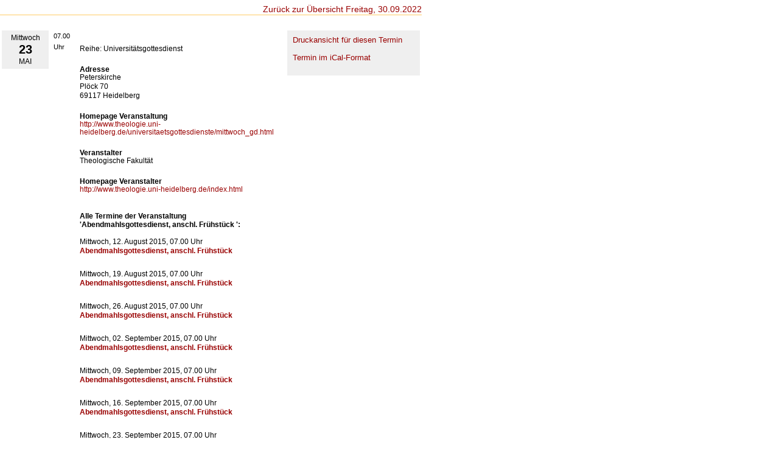

--- FILE ---
content_type: text/html; charset=UTF-8
request_url: https://veranstaltungskalender.urz.uni-heidelberg.de/veranstaltung_info_unit.php?cid=072b030ba126b2f4b2374f342be9ed44&d=30&m=9&y=2022&vid=5094&vtid=13639&lang=de
body_size: 4380
content:
<!DOCTYPE html PUBLIC "-//W3C//DTD XHTML 1.1//EN" "http://www.w3.org/TR/xhtml11/DTD/xhtml11.dtd">
<html xmlns="http://www.w3.org/1999/xhtml" xml:lang="de" lang="de-de">

  <head>

<meta http-equiv="content-type" content="text/html; charset=UTF-8" />
<meta http-equiv="content-script-type" content="text/javascript" />
<meta http-equiv="content-style-type" content="text/css" />
<meta http-equiv="content-language" content="de" />

   <style type="text/css" media="screen">
         @import url(https://www.uni-heidelberg.de/css/style.css);
      	 @import url(https://www.uni-heidelberg.de/css/style_startseiteN.css);
  </style>
  <style type="text/css" media="print">
         @import url(https://www.uni-heidelberg.de/css/printstyle.css);
  </style>


<script type="text/javascript" src="./js/jquery-1.3.2.min.js"></script>
<script type="text/javascript" src="./js/jquery.jcollapser-1.2.1.js"></script>
<script type="text/javascript" src="./js/jquery.cookie.js"></script>
<script type="text/javascript">
    $(function() {
        $("#fs_eform").jcollapser({target: '#eform', state: 'collapsed'});
        $("#fs_karte").jcollapser({target: '#karte', state: 'collapsed'});
    });
</script>

<style type="text/css">
.collapse {
    background:transparent url('./images/collapse.gif') no-repeat scroll 0% 0%;
    height: 11px;
    position: relative;
    width: 200px;
}

.expand {
    //background:transparent url('./images/expand.gif') no-repeat scroll 0% 0%;
    display:none;
    margin:0;
    height:11px;
    position:relative;
    width:200px;
}

input, textarea, select {
  background-color: #fbfbfb;
  padding: 1px 3px 0 0;
  margin:0;
  font-family: Verdana, Arial, Sans-Serif;
  font-size:100%;
  font-weight:normal;
  line-height:1.3em;
}

input:focus, textarea:focus, select:focus {
  background-color: lightyellow;
}

label {
  margin-bottom:15px;
}

.formbtn {
color: #000;
background: #EFEFEF;
font-weight: bold;
border: 1px solid #FC6;
margin:15px 15px 0px 0px;
padding:2px;
}

.formbtn:hover {
color: #FFF;
background: #900;
cursor:pointer;
padding:2px;
}

.hinweis {
  width:400px;
  font-size:100%;
  font-weight:bold;
  background-color:#eee;
  border:1px dotted #000;
  padding:10px;
  margin:15px 0px 15px 0px;
}

.fehler {
  width:400px;
  font-size:100%;
  font-weight:bold;
  background-color:#EEB9B9;
  border:1px dotted #CD3232;
  padding:10px;
  margin:15px 0px 15px 0px;
}

.meldung {
  width:400px;
  font-size:100%;
  font-weight:bold;
  background-color:#DDFFDD;
  border:1px dotted #009933;
  padding:10px;
  margin:15px 0px 15px 0px;
}

</style>

<title>Ruprecht-Karls-Universit&auml;t Heidelberg: Informationen zur Veranstaltung: Abendmahlsgottesdienst, anschl. Frühstück </title>  </head>

<body>
<a name="detailtop" id="detailtop"></a>


<div style="width:693px;text-align:left;float:left;"><p style="margin:6px 0px 7px 0px;text-align:right;border-bottom:1px solid #FFCC66"><a href="uni_hd_kalender_unit.php?cid=072b030ba126b2f4b2374f342be9ed44&ws=&d=30&m=9&y=2022&lang=de">Zur&uuml;ck zur &Uuml;bersicht Freitag, 30.09.2022</a></p><div style="width:453px;float:left;margin-top:10px;"><table style="border:0;font-size:100%;width:100%"><tr><td style="width:15%;vertical-align:top;"><p style="margin:5px 0px 15px 0px;padding:4px 1px 4px 1px;height:55px;width:75px;background-color:#EFEFEF;text-align:center;line-height:1.0em;">
<span style="font-size:80%;padding:0;margin:0;line-height:1.2em;">Mittwoch</span><br />
<span style="font-size:140%;font-weight:bold;padding:0;margin:0;line-height:1.2em;">23</span><br />
<span style="font-size:80%;padding:0;margin:0;line-height:0.8em;">MAI</span><br />
      </p></td><td style="width:15%;vertical-align:top;padding:0px 5px 0px 5px;font-size:75%;"><p style="margin-top:6px;">07.00 Uhr</p></td><td style="width:80%;vertical-align:top;padding-top:5px;"><p style="margin:0px 0px 10px 0px;line-height:1.2em;font-size:85%;"><br style="margin-bottom:5px;" /></p><p style="margin:3px 0px 0px 0px;line-height:1.2em;font-size:85%;">Reihe: Universitätsgottesdienst</p><p style="margin:20px 0px 0px 0px;font-size:85%;font-weight:bold;line-height:1.2em;">Adresse</p><p style="margin:0px 0px 2px 0px;font-size:80%;line-height:1.2em;">Peterskirche</p><p style="margin:0px 0px 2px 0px;font-size:80%;line-height:1.2em;"></p><p style="margin:0px 0px 2px 0px;font-size:80%;line-height:1.2em;">Plöck 70</p><p style="margin:0px 0px 2px 0px;font-size:80%;line-height:1.2em;">69117 Heidelberg</p><p style="margin:20px 0px 0px 0px;font-size:85%;font-weight:bold;line-height:1.2em;">Homepage Veranstaltung</p><p style="margin:0px 0px 2px 0px;font-size:80%;line-height:1.2em;"><a href="http://www.theologie.uni-heidelberg.de/universitaetsgottesdienste/mittwoch_gd.html" target="_new">http://www.theologie.uni-heidelberg.de/universitaetsgottesdienste/mittwoch_gd.html</a></p><p style="margin:20px 0px 0px 0px;font-size:85%;font-weight:bold;line-height:1.2em;">Veranstalter</p><p style="margin:0px 0px 2px 0px;font-size:80%;line-height:1.2em;">Theologische Fakultät</p><p style="margin:20px 0px 0px 0px;font-size:85%;font-weight:bold;line-height:1.2em;">Homepage Veranstalter</p><p style="margin:0px 0px 2px 0px;font-size:80%;line-height:1.2em;"><a href="http://www.theologie.uni-heidelberg.de/index.html" target="_new">http://www.theologie.uni-heidelberg.de/index.html</a></p><p style="margin:30px 0px 15px 0px;font-size:85%;font-weight:bold;line-height:1.2em;">Alle Termine der Veranstaltung <strong>'Abendmahlsgottesdienst, anschl. Frühstück '</strong>:</p><p style="margin:0px 0px 2px 0px;font-size:80%;line-height:1.2em;">Mittwoch, 12. August 2015, 07.00 Uhr</p><p style="margin:0px 0px 2px 0px;font-size:80%;line-height:1.2em;"><a style="font-weight:bold;" href="veranstaltung_info_unit.php?cid=072b030ba126b2f4b2374f342be9ed44&d=30&m=9&y=2022&vid=5094&vtid=10179&lang=de#detailtop">Abendmahlsgottesdienst, anschl. Frühstück</a></p><p style="margin:0px 0px 10px 0px;font-size:80%;line-height:1.2em;"><br style="margin-bottom:8px;" /></p><p style="margin:0px 0px 2px 0px;font-size:80%;line-height:1.2em;">Mittwoch, 19. August 2015, 07.00 Uhr</p><p style="margin:0px 0px 2px 0px;font-size:80%;line-height:1.2em;"><a style="font-weight:bold;" href="veranstaltung_info_unit.php?cid=072b030ba126b2f4b2374f342be9ed44&d=30&m=9&y=2022&vid=5094&vtid=10180&lang=de#detailtop">Abendmahlsgottesdienst, anschl. Frühstück</a></p><p style="margin:0px 0px 10px 0px;font-size:80%;line-height:1.2em;"><br style="margin-bottom:8px;" /></p><p style="margin:0px 0px 2px 0px;font-size:80%;line-height:1.2em;">Mittwoch, 26. August 2015, 07.00 Uhr</p><p style="margin:0px 0px 2px 0px;font-size:80%;line-height:1.2em;"><a style="font-weight:bold;" href="veranstaltung_info_unit.php?cid=072b030ba126b2f4b2374f342be9ed44&d=30&m=9&y=2022&vid=5094&vtid=10181&lang=de#detailtop">Abendmahlsgottesdienst, anschl. Frühstück</a></p><p style="margin:0px 0px 10px 0px;font-size:80%;line-height:1.2em;"><br style="margin-bottom:8px;" /></p><p style="margin:0px 0px 2px 0px;font-size:80%;line-height:1.2em;">Mittwoch, 02. September 2015, 07.00 Uhr</p><p style="margin:0px 0px 2px 0px;font-size:80%;line-height:1.2em;"><a style="font-weight:bold;" href="veranstaltung_info_unit.php?cid=072b030ba126b2f4b2374f342be9ed44&d=30&m=9&y=2022&vid=5094&vtid=10182&lang=de#detailtop">Abendmahlsgottesdienst, anschl. Frühstück</a></p><p style="margin:0px 0px 10px 0px;font-size:80%;line-height:1.2em;"><br style="margin-bottom:8px;" /></p><p style="margin:0px 0px 2px 0px;font-size:80%;line-height:1.2em;">Mittwoch, 09. September 2015, 07.00 Uhr</p><p style="margin:0px 0px 2px 0px;font-size:80%;line-height:1.2em;"><a style="font-weight:bold;" href="veranstaltung_info_unit.php?cid=072b030ba126b2f4b2374f342be9ed44&d=30&m=9&y=2022&vid=5094&vtid=10183&lang=de#detailtop">Abendmahlsgottesdienst, anschl. Frühstück</a></p><p style="margin:0px 0px 10px 0px;font-size:80%;line-height:1.2em;"><br style="margin-bottom:8px;" /></p><p style="margin:0px 0px 2px 0px;font-size:80%;line-height:1.2em;">Mittwoch, 16. September 2015, 07.00 Uhr</p><p style="margin:0px 0px 2px 0px;font-size:80%;line-height:1.2em;"><a style="font-weight:bold;" href="veranstaltung_info_unit.php?cid=072b030ba126b2f4b2374f342be9ed44&d=30&m=9&y=2022&vid=5094&vtid=10184&lang=de#detailtop">Abendmahlsgottesdienst, anschl. Frühstück</a></p><p style="margin:0px 0px 10px 0px;font-size:80%;line-height:1.2em;"><br style="margin-bottom:8px;" /></p><p style="margin:0px 0px 2px 0px;font-size:80%;line-height:1.2em;">Mittwoch, 23. September 2015, 07.00 Uhr</p><p style="margin:0px 0px 2px 0px;font-size:80%;line-height:1.2em;"><a style="font-weight:bold;" href="veranstaltung_info_unit.php?cid=072b030ba126b2f4b2374f342be9ed44&d=30&m=9&y=2022&vid=5094&vtid=10185&lang=de#detailtop">Abendmahlsgottesdienst, anschl. Frühstück</a></p><p style="margin:0px 0px 10px 0px;font-size:80%;line-height:1.2em;"><br style="margin-bottom:8px;" /></p><p style="margin:0px 0px 2px 0px;font-size:80%;line-height:1.2em;">Mittwoch, 30. September 2015, 07.00 Uhr</p><p style="margin:0px 0px 2px 0px;font-size:80%;line-height:1.2em;"><a style="font-weight:bold;" href="veranstaltung_info_unit.php?cid=072b030ba126b2f4b2374f342be9ed44&d=30&m=9&y=2022&vid=5094&vtid=10186&lang=de#detailtop">Abendmahlsgottesdienst, anschl. Frühstück</a></p><p style="margin:0px 0px 10px 0px;font-size:80%;line-height:1.2em;"><br style="margin-bottom:8px;" /></p><p style="margin:0px 0px 2px 0px;font-size:80%;line-height:1.2em;">Mittwoch, 07. Oktober 2015, 07.00 Uhr</p><p style="margin:0px 0px 2px 0px;font-size:80%;line-height:1.2em;"><a style="font-weight:bold;" href="veranstaltung_info_unit.php?cid=072b030ba126b2f4b2374f342be9ed44&d=30&m=9&y=2022&vid=5094&vtid=10187&lang=de#detailtop">Abendmahlsgottesdienst, anschl. Frühstück</a></p><p style="margin:0px 0px 10px 0px;font-size:80%;line-height:1.2em;"><br style="margin-bottom:8px;" /></p><p style="margin:0px 0px 2px 0px;font-size:80%;line-height:1.2em;">Mittwoch, 14. Oktober 2015, 07.00 Uhr</p><p style="margin:0px 0px 2px 0px;font-size:80%;line-height:1.2em;"><a style="font-weight:bold;" href="veranstaltung_info_unit.php?cid=072b030ba126b2f4b2374f342be9ed44&d=30&m=9&y=2022&vid=5094&vtid=10188&lang=de#detailtop">Abendmahlsgottesdienst, anschl. Frühstück</a></p><p style="margin:0px 0px 10px 0px;font-size:80%;line-height:1.2em;"><br style="margin-bottom:8px;" /></p><p style="margin:0px 0px 2px 0px;font-size:80%;line-height:1.2em;">Mittwoch, 21. Oktober 2015, 07.00 Uhr</p><p style="margin:0px 0px 2px 0px;font-size:80%;line-height:1.2em;"><a style="font-weight:bold;" href="veranstaltung_info_unit.php?cid=072b030ba126b2f4b2374f342be9ed44&d=30&m=9&y=2022&vid=5094&vtid=10189&lang=de#detailtop">Abendmahlsgottesdienst, anschl. Frühstück</a></p><p style="margin:0px 0px 10px 0px;font-size:80%;line-height:1.2em;"><br style="margin-bottom:8px;" /></p><p style="margin:0px 0px 2px 0px;font-size:80%;line-height:1.2em;">Mittwoch, 28. Oktober 2015, 07.00 Uhr</p><p style="margin:0px 0px 2px 0px;font-size:80%;line-height:1.2em;"><a style="font-weight:bold;" href="veranstaltung_info_unit.php?cid=072b030ba126b2f4b2374f342be9ed44&d=30&m=9&y=2022&vid=5094&vtid=10190&lang=de#detailtop">Abendmahlsgottesdienst, anschl. Frühstück</a></p><p style="margin:0px 0px 10px 0px;font-size:80%;line-height:1.2em;"><br style="margin-bottom:8px;" /></p><p style="margin:0px 0px 2px 0px;font-size:80%;line-height:1.2em;">Mittwoch, 04. November 2015, 07.00 Uhr</p><p style="margin:0px 0px 2px 0px;font-size:80%;line-height:1.2em;"><a style="font-weight:bold;" href="veranstaltung_info_unit.php?cid=072b030ba126b2f4b2374f342be9ed44&d=30&m=9&y=2022&vid=5094&vtid=10191&lang=de#detailtop">Abendmahlsgottesdienst, anschl. Frühstück</a></p><p style="margin:0px 0px 10px 0px;font-size:80%;line-height:1.2em;"><br style="margin-bottom:8px;" /></p><p style="margin:0px 0px 2px 0px;font-size:80%;line-height:1.2em;">Mittwoch, 11. November 2015, 07.00 Uhr</p><p style="margin:0px 0px 2px 0px;font-size:80%;line-height:1.2em;"><a style="font-weight:bold;" href="veranstaltung_info_unit.php?cid=072b030ba126b2f4b2374f342be9ed44&d=30&m=9&y=2022&vid=5094&vtid=10192&lang=de#detailtop">Abendmahlsgottesdienst, anschl. Frühstück</a></p><p style="margin:0px 0px 10px 0px;font-size:80%;line-height:1.2em;"><br style="margin-bottom:8px;" /></p><p style="margin:0px 0px 2px 0px;font-size:80%;line-height:1.2em;">Mittwoch, 18. November 2015, 07.00 Uhr</p><p style="margin:0px 0px 2px 0px;font-size:80%;line-height:1.2em;"><a style="font-weight:bold;" href="veranstaltung_info_unit.php?cid=072b030ba126b2f4b2374f342be9ed44&d=30&m=9&y=2022&vid=5094&vtid=10194&lang=de#detailtop">Abendmahlsgottesdienst, anschl. Frühstück</a></p><p style="margin:0px 0px 10px 0px;font-size:80%;line-height:1.2em;"><br style="margin-bottom:8px;" /></p><p style="margin:0px 0px 2px 0px;font-size:80%;line-height:1.2em;">Mittwoch, 25. November 2015, 07.00 Uhr</p><p style="margin:0px 0px 2px 0px;font-size:80%;line-height:1.2em;"><a style="font-weight:bold;" href="veranstaltung_info_unit.php?cid=072b030ba126b2f4b2374f342be9ed44&d=30&m=9&y=2022&vid=5094&vtid=10195&lang=de#detailtop">Abendmahlsgottesdienst, anschl. Frühstück</a></p><p style="margin:0px 0px 10px 0px;font-size:80%;line-height:1.2em;"><br style="margin-bottom:8px;" /></p><p style="margin:0px 0px 2px 0px;font-size:80%;line-height:1.2em;">Mittwoch, 02. Dezember 2015, 07.00 Uhr</p><p style="margin:0px 0px 2px 0px;font-size:80%;line-height:1.2em;"><a style="font-weight:bold;" href="veranstaltung_info_unit.php?cid=072b030ba126b2f4b2374f342be9ed44&d=30&m=9&y=2022&vid=5094&vtid=10196&lang=de#detailtop">Abendmahlsgottesdienst, anschl. Frühstück</a></p><p style="margin:0px 0px 10px 0px;font-size:80%;line-height:1.2em;"><br style="margin-bottom:8px;" /></p><p style="margin:0px 0px 2px 0px;font-size:80%;line-height:1.2em;">Mittwoch, 09. Dezember 2015, 07.00 Uhr</p><p style="margin:0px 0px 2px 0px;font-size:80%;line-height:1.2em;"><a style="font-weight:bold;" href="veranstaltung_info_unit.php?cid=072b030ba126b2f4b2374f342be9ed44&d=30&m=9&y=2022&vid=5094&vtid=10197&lang=de#detailtop">Abendmahlsgottesdienst, anschl. Frühstück</a></p><p style="margin:0px 0px 10px 0px;font-size:80%;line-height:1.2em;"><br style="margin-bottom:8px;" /></p><p style="margin:0px 0px 2px 0px;font-size:80%;line-height:1.2em;">Mittwoch, 16. Dezember 2015, 07.00 Uhr</p><p style="margin:0px 0px 2px 0px;font-size:80%;line-height:1.2em;"><a style="font-weight:bold;" href="veranstaltung_info_unit.php?cid=072b030ba126b2f4b2374f342be9ed44&d=30&m=9&y=2022&vid=5094&vtid=10198&lang=de#detailtop">Abendmahlsgottesdienst, anschl. Frühstück</a></p><p style="margin:0px 0px 10px 0px;font-size:80%;line-height:1.2em;"><br style="margin-bottom:8px;" /></p><p style="margin:0px 0px 2px 0px;font-size:80%;line-height:1.2em;">Mittwoch, 23. Dezember 2015, 07.00 Uhr</p><p style="margin:0px 0px 2px 0px;font-size:80%;line-height:1.2em;"><a style="font-weight:bold;" href="veranstaltung_info_unit.php?cid=072b030ba126b2f4b2374f342be9ed44&d=30&m=9&y=2022&vid=5094&vtid=10199&lang=de#detailtop">Abendmahlsgottesdienst, anschl. Frühstück</a></p><p style="margin:0px 0px 10px 0px;font-size:80%;line-height:1.2em;"><br style="margin-bottom:8px;" /></p><p style="margin:0px 0px 2px 0px;font-size:80%;line-height:1.2em;">Mittwoch, 30. Dezember 2015, 07.00 Uhr</p><p style="margin:0px 0px 2px 0px;font-size:80%;line-height:1.2em;"><a style="font-weight:bold;" href="veranstaltung_info_unit.php?cid=072b030ba126b2f4b2374f342be9ed44&d=30&m=9&y=2022&vid=5094&vtid=10200&lang=de#detailtop">Abendmahlsgottesdienst, anschl. Frühstück</a></p><p style="margin:0px 0px 10px 0px;font-size:80%;line-height:1.2em;"><br style="margin-bottom:8px;" /></p><p style="margin:0px 0px 2px 0px;font-size:80%;line-height:1.2em;">Mittwoch, 06. Januar 2016, 07.00 Uhr</p><p style="margin:0px 0px 2px 0px;font-size:80%;line-height:1.2em;"><a style="font-weight:bold;" href="veranstaltung_info_unit.php?cid=072b030ba126b2f4b2374f342be9ed44&d=30&m=9&y=2022&vid=5094&vtid=10201&lang=de#detailtop">Abendmahlsgottesdienst, anschl. Frühstück</a></p><p style="margin:0px 0px 10px 0px;font-size:80%;line-height:1.2em;"><br style="margin-bottom:8px;" /></p><p style="margin:0px 0px 2px 0px;font-size:80%;line-height:1.2em;">Mittwoch, 13. Januar 2016, 07.00 Uhr</p><p style="margin:0px 0px 2px 0px;font-size:80%;line-height:1.2em;"><a style="font-weight:bold;" href="veranstaltung_info_unit.php?cid=072b030ba126b2f4b2374f342be9ed44&d=30&m=9&y=2022&vid=5094&vtid=10202&lang=de#detailtop">Abendmahlsgottesdienst, anschl. Frühstück</a></p><p style="margin:0px 0px 10px 0px;font-size:80%;line-height:1.2em;"><br style="margin-bottom:8px;" /></p><p style="margin:0px 0px 2px 0px;font-size:80%;line-height:1.2em;">Mittwoch, 20. Januar 2016, 07.00 Uhr</p><p style="margin:0px 0px 2px 0px;font-size:80%;line-height:1.2em;"><a style="font-weight:bold;" href="veranstaltung_info_unit.php?cid=072b030ba126b2f4b2374f342be9ed44&d=30&m=9&y=2022&vid=5094&vtid=10203&lang=de#detailtop">Abendmahlsgottesdienst, anschl. Frühstück</a></p><p style="margin:0px 0px 10px 0px;font-size:80%;line-height:1.2em;"><br style="margin-bottom:8px;" /></p><p style="margin:0px 0px 2px 0px;font-size:80%;line-height:1.2em;">Mittwoch, 27. Januar 2016, 07.00 Uhr</p><p style="margin:0px 0px 2px 0px;font-size:80%;line-height:1.2em;"><a style="font-weight:bold;" href="veranstaltung_info_unit.php?cid=072b030ba126b2f4b2374f342be9ed44&d=30&m=9&y=2022&vid=5094&vtid=10204&lang=de#detailtop">Abendmahlsgottesdienst, anschl. Frühstück</a></p><p style="margin:0px 0px 10px 0px;font-size:80%;line-height:1.2em;"><br style="margin-bottom:8px;" /></p><p style="margin:0px 0px 2px 0px;font-size:80%;line-height:1.2em;">Mittwoch, 10. Februar 2016, 07.00 Uhr</p><p style="margin:0px 0px 2px 0px;font-size:80%;line-height:1.2em;"><a style="font-weight:bold;" href="veranstaltung_info_unit.php?cid=072b030ba126b2f4b2374f342be9ed44&d=30&m=9&y=2022&vid=5094&vtid=10910&lang=de#detailtop">Abendmahlsgottesdienst, anschl. Frühstück</a></p><p style="margin:0px 0px 10px 0px;font-size:80%;line-height:1.2em;"><br style="margin-bottom:8px;" /></p><p style="margin:0px 0px 2px 0px;font-size:80%;line-height:1.2em;">Mittwoch, 17. Februar 2016, 07.00 Uhr</p><p style="margin:0px 0px 2px 0px;font-size:80%;line-height:1.2em;"><a style="font-weight:bold;" href="veranstaltung_info_unit.php?cid=072b030ba126b2f4b2374f342be9ed44&d=30&m=9&y=2022&vid=5094&vtid=10911&lang=de#detailtop">Abendmahlsgottesdienst, anschl. Frühstück in der Kirche</a></p><p style="margin:0px 0px 10px 0px;font-size:80%;line-height:1.2em;"><br style="margin-bottom:8px;" /></p><p style="margin:0px 0px 2px 0px;font-size:80%;line-height:1.2em;">Mittwoch, 24. Februar 2016, 07.00 Uhr</p><p style="margin:0px 0px 2px 0px;font-size:80%;line-height:1.2em;"><a style="font-weight:bold;" href="veranstaltung_info_unit.php?cid=072b030ba126b2f4b2374f342be9ed44&d=30&m=9&y=2022&vid=5094&vtid=10912&lang=de#detailtop">Abendmahlsgottesdienst, anschl. Frühstück in der Kirche</a></p><p style="margin:0px 0px 10px 0px;font-size:80%;line-height:1.2em;"><br style="margin-bottom:8px;" /></p><p style="margin:0px 0px 2px 0px;font-size:80%;line-height:1.2em;">Mittwoch, 02. März 2016, 07.00 Uhr</p><p style="margin:0px 0px 2px 0px;font-size:80%;line-height:1.2em;"><a style="font-weight:bold;" href="veranstaltung_info_unit.php?cid=072b030ba126b2f4b2374f342be9ed44&d=30&m=9&y=2022&vid=5094&vtid=10913&lang=de#detailtop">Abendmahlsgottesdienst, anschl. Frühstück in der Kirche</a></p><p style="margin:0px 0px 10px 0px;font-size:80%;line-height:1.2em;"><br style="margin-bottom:8px;" /></p><p style="margin:0px 0px 2px 0px;font-size:80%;line-height:1.2em;">Mittwoch, 09. März 2016, 07.00 Uhr</p><p style="margin:0px 0px 2px 0px;font-size:80%;line-height:1.2em;"><a style="font-weight:bold;" href="veranstaltung_info_unit.php?cid=072b030ba126b2f4b2374f342be9ed44&d=30&m=9&y=2022&vid=5094&vtid=10914&lang=de#detailtop">Abendmahlsgottesdienst, anschl. Frühstück in der Kirche</a></p><p style="margin:0px 0px 10px 0px;font-size:80%;line-height:1.2em;"><br style="margin-bottom:8px;" /></p><p style="margin:0px 0px 2px 0px;font-size:80%;line-height:1.2em;">Mittwoch, 16. März 2016, 07.00 Uhr</p><p style="margin:0px 0px 2px 0px;font-size:80%;line-height:1.2em;"><a style="font-weight:bold;" href="veranstaltung_info_unit.php?cid=072b030ba126b2f4b2374f342be9ed44&d=30&m=9&y=2022&vid=5094&vtid=10916&lang=de#detailtop">Abendmahlsgottesdienst, anschl. Frühstück in der Kirche</a></p><p style="margin:0px 0px 10px 0px;font-size:80%;line-height:1.2em;"><br style="margin-bottom:8px;" /></p><p style="margin:0px 0px 2px 0px;font-size:80%;line-height:1.2em;">Mittwoch, 23. März 2016, 07.00 Uhr</p><p style="margin:0px 0px 2px 0px;font-size:80%;line-height:1.2em;"><a style="font-weight:bold;" href="veranstaltung_info_unit.php?cid=072b030ba126b2f4b2374f342be9ed44&d=30&m=9&y=2022&vid=5094&vtid=10917&lang=de#detailtop">Abendmahlsgottesdienst, anschl. Frühstück in der Kirche</a></p><p style="margin:0px 0px 10px 0px;font-size:80%;line-height:1.2em;"><br style="margin-bottom:8px;" /></p><p style="margin:0px 0px 2px 0px;font-size:80%;line-height:1.2em;">Mittwoch, 30. März 2016, 07.00 Uhr</p><p style="margin:0px 0px 2px 0px;font-size:80%;line-height:1.2em;"><a style="font-weight:bold;" href="veranstaltung_info_unit.php?cid=072b030ba126b2f4b2374f342be9ed44&d=30&m=9&y=2022&vid=5094&vtid=10918&lang=de#detailtop">Abendmahlsgottesdienst, anschl. Frühstück in der Kirche</a></p><p style="margin:0px 0px 10px 0px;font-size:80%;line-height:1.2em;"><br style="margin-bottom:8px;" /></p><p style="margin:0px 0px 2px 0px;font-size:80%;line-height:1.2em;">Mittwoch, 06. April 2016, 07.00 Uhr</p><p style="margin:0px 0px 2px 0px;font-size:80%;line-height:1.2em;"><a style="font-weight:bold;" href="veranstaltung_info_unit.php?cid=072b030ba126b2f4b2374f342be9ed44&d=30&m=9&y=2022&vid=5094&vtid=10919&lang=de#detailtop">Abendmahlsgottesdienst, anschl. Frühstück in der Kirche</a></p><p style="margin:0px 0px 10px 0px;font-size:80%;line-height:1.2em;"><br style="margin-bottom:8px;" /></p><p style="margin:0px 0px 2px 0px;font-size:80%;line-height:1.2em;">Mittwoch, 13. April 2016, 07.00 Uhr</p><p style="margin:0px 0px 2px 0px;font-size:80%;line-height:1.2em;"><a style="font-weight:bold;" href="veranstaltung_info_unit.php?cid=072b030ba126b2f4b2374f342be9ed44&d=30&m=9&y=2022&vid=5094&vtid=10920&lang=de#detailtop">Abendmahlsgottesdienst, anschl. Frühstück in der Kirche</a></p><p style="margin:0px 0px 10px 0px;font-size:80%;line-height:1.2em;"><br style="margin-bottom:8px;" /></p><p style="margin:0px 0px 2px 0px;font-size:80%;line-height:1.2em;">Mittwoch, 20. April 2016, 07.00 Uhr</p><p style="margin:0px 0px 2px 0px;font-size:80%;line-height:1.2em;"><a style="font-weight:bold;" href="veranstaltung_info_unit.php?cid=072b030ba126b2f4b2374f342be9ed44&d=30&m=9&y=2022&vid=5094&vtid=10921&lang=de#detailtop">Abendmahlsgottesdienst, anschl. Frühstück in der Kirche</a></p><p style="margin:0px 0px 10px 0px;font-size:80%;line-height:1.2em;"><br style="margin-bottom:8px;" /></p><p style="margin:0px 0px 2px 0px;font-size:80%;line-height:1.2em;">Mittwoch, 27. April 2016, 07.00 Uhr</p><p style="margin:0px 0px 2px 0px;font-size:80%;line-height:1.2em;"><a style="font-weight:bold;" href="veranstaltung_info_unit.php?cid=072b030ba126b2f4b2374f342be9ed44&d=30&m=9&y=2022&vid=5094&vtid=10922&lang=de#detailtop">Abendmahlsgottesdienst, anschl. Frühstück in der Kirche</a></p><p style="margin:0px 0px 10px 0px;font-size:80%;line-height:1.2em;"><br style="margin-bottom:8px;" /></p><p style="margin:0px 0px 2px 0px;font-size:80%;line-height:1.2em;">Mittwoch, 04. Mai 2016, 07.00 Uhr</p><p style="margin:0px 0px 2px 0px;font-size:80%;line-height:1.2em;"><a style="font-weight:bold;" href="veranstaltung_info_unit.php?cid=072b030ba126b2f4b2374f342be9ed44&d=30&m=9&y=2022&vid=5094&vtid=10923&lang=de#detailtop">Abendmahlsgottesdienst, anschl. Frühstück in der Kirche</a></p><p style="margin:0px 0px 10px 0px;font-size:80%;line-height:1.2em;"><br style="margin-bottom:8px;" /></p><p style="margin:0px 0px 2px 0px;font-size:80%;line-height:1.2em;">Mittwoch, 11. Mai 2016, 07.00 Uhr</p><p style="margin:0px 0px 2px 0px;font-size:80%;line-height:1.2em;"><a style="font-weight:bold;" href="veranstaltung_info_unit.php?cid=072b030ba126b2f4b2374f342be9ed44&d=30&m=9&y=2022&vid=5094&vtid=10924&lang=de#detailtop">Abendmahlsgottesdienst, anschl. Frühstück in der Kirche</a></p><p style="margin:0px 0px 10px 0px;font-size:80%;line-height:1.2em;"><br style="margin-bottom:8px;" /></p><p style="margin:0px 0px 2px 0px;font-size:80%;line-height:1.2em;">Mittwoch, 18. Mai 2016, 07.00 Uhr</p><p style="margin:0px 0px 2px 0px;font-size:80%;line-height:1.2em;"><a style="font-weight:bold;" href="veranstaltung_info_unit.php?cid=072b030ba126b2f4b2374f342be9ed44&d=30&m=9&y=2022&vid=5094&vtid=10925&lang=de#detailtop">Abendmahlsgottesdienst, anschl. Frühstück in der Kirche</a></p><p style="margin:0px 0px 10px 0px;font-size:80%;line-height:1.2em;"><br style="margin-bottom:8px;" /></p><p style="margin:0px 0px 2px 0px;font-size:80%;line-height:1.2em;">Mittwoch, 25. Mai 2016, 07.00 Uhr</p><p style="margin:0px 0px 2px 0px;font-size:80%;line-height:1.2em;"><a style="font-weight:bold;" href="veranstaltung_info_unit.php?cid=072b030ba126b2f4b2374f342be9ed44&d=30&m=9&y=2022&vid=5094&vtid=10926&lang=de#detailtop">Abendmahlsgottesdienst, anschl. Frühstück in der Kirche</a></p><p style="margin:0px 0px 10px 0px;font-size:80%;line-height:1.2em;"><br style="margin-bottom:8px;" /></p><p style="margin:0px 0px 2px 0px;font-size:80%;line-height:1.2em;">Mittwoch, 01. Juni 2016, 07.00 Uhr</p><p style="margin:0px 0px 2px 0px;font-size:80%;line-height:1.2em;"><a style="font-weight:bold;" href="veranstaltung_info_unit.php?cid=072b030ba126b2f4b2374f342be9ed44&d=30&m=9&y=2022&vid=5094&vtid=10927&lang=de#detailtop">Abendmahlsgottesdienst, anschl. Frühstück in der Kirche</a></p><p style="margin:0px 0px 10px 0px;font-size:80%;line-height:1.2em;"><br style="margin-bottom:8px;" /></p><p style="margin:0px 0px 2px 0px;font-size:80%;line-height:1.2em;">Mittwoch, 08. Juni 2016, 07.00 Uhr</p><p style="margin:0px 0px 2px 0px;font-size:80%;line-height:1.2em;"><a style="font-weight:bold;" href="veranstaltung_info_unit.php?cid=072b030ba126b2f4b2374f342be9ed44&d=30&m=9&y=2022&vid=5094&vtid=10928&lang=de#detailtop">Abendmahlsgottesdienst, anschl. Frühstück in der Kirche</a></p><p style="margin:0px 0px 10px 0px;font-size:80%;line-height:1.2em;"><br style="margin-bottom:8px;" /></p><p style="margin:0px 0px 2px 0px;font-size:80%;line-height:1.2em;">Mittwoch, 15. Juni 2016, 07.00 Uhr</p><p style="margin:0px 0px 2px 0px;font-size:80%;line-height:1.2em;"><a style="font-weight:bold;" href="veranstaltung_info_unit.php?cid=072b030ba126b2f4b2374f342be9ed44&d=30&m=9&y=2022&vid=5094&vtid=10929&lang=de#detailtop">Abendmahlsgottesdienst, anschl. Frühstück in der Kirche</a></p><p style="margin:0px 0px 10px 0px;font-size:80%;line-height:1.2em;"><br style="margin-bottom:8px;" /></p><p style="margin:0px 0px 2px 0px;font-size:80%;line-height:1.2em;">Mittwoch, 22. Juni 2016, 07.00 Uhr</p><p style="margin:0px 0px 2px 0px;font-size:80%;line-height:1.2em;"><a style="font-weight:bold;" href="veranstaltung_info_unit.php?cid=072b030ba126b2f4b2374f342be9ed44&d=30&m=9&y=2022&vid=5094&vtid=10930&lang=de#detailtop">Abendmahlsgottesdienst, anschl. Frühstück in der Kirche</a></p><p style="margin:0px 0px 10px 0px;font-size:80%;line-height:1.2em;"><br style="margin-bottom:8px;" /></p><p style="margin:0px 0px 2px 0px;font-size:80%;line-height:1.2em;">Mittwoch, 29. Juni 2016, 07.00 Uhr</p><p style="margin:0px 0px 2px 0px;font-size:80%;line-height:1.2em;"><a style="font-weight:bold;" href="veranstaltung_info_unit.php?cid=072b030ba126b2f4b2374f342be9ed44&d=30&m=9&y=2022&vid=5094&vtid=10931&lang=de#detailtop">Abendmahlsgottesdienst, anschl. Frühstück in der Kirche</a></p><p style="margin:0px 0px 10px 0px;font-size:80%;line-height:1.2em;"><br style="margin-bottom:8px;" /></p><p style="margin:0px 0px 2px 0px;font-size:80%;line-height:1.2em;">Mittwoch, 06. Juli 2016, 07.00 Uhr</p><p style="margin:0px 0px 2px 0px;font-size:80%;line-height:1.2em;"><a style="font-weight:bold;" href="veranstaltung_info_unit.php?cid=072b030ba126b2f4b2374f342be9ed44&d=30&m=9&y=2022&vid=5094&vtid=10932&lang=de#detailtop">Abendmahlsgottesdienst, anschl. Frühstück in der Kirche</a></p><p style="margin:0px 0px 10px 0px;font-size:80%;line-height:1.2em;"><br style="margin-bottom:8px;" /></p><p style="margin:0px 0px 2px 0px;font-size:80%;line-height:1.2em;">Mittwoch, 13. Juli 2016, 07.00 Uhr</p><p style="margin:0px 0px 2px 0px;font-size:80%;line-height:1.2em;"><a style="font-weight:bold;" href="veranstaltung_info_unit.php?cid=072b030ba126b2f4b2374f342be9ed44&d=30&m=9&y=2022&vid=5094&vtid=10933&lang=de#detailtop">Abendmahlsgottesdienst, anschl. Frühstück in der Kirche</a></p><p style="margin:0px 0px 10px 0px;font-size:80%;line-height:1.2em;"><br style="margin-bottom:8px;" /></p><p style="margin:0px 0px 2px 0px;font-size:80%;line-height:1.2em;">Mittwoch, 20. Juli 2016, 07.00 Uhr</p><p style="margin:0px 0px 2px 0px;font-size:80%;line-height:1.2em;"><a style="font-weight:bold;" href="veranstaltung_info_unit.php?cid=072b030ba126b2f4b2374f342be9ed44&d=30&m=9&y=2022&vid=5094&vtid=10934&lang=de#detailtop">Abendmahlsgottesdienst, anschl. Frühstück in der Kirche</a></p><p style="margin:0px 0px 10px 0px;font-size:80%;line-height:1.2em;"><br style="margin-bottom:8px;" /></p><p style="margin:0px 0px 2px 0px;font-size:80%;line-height:1.2em;">Mittwoch, 27. Juli 2016, 07.00 Uhr</p><p style="margin:0px 0px 2px 0px;font-size:80%;line-height:1.2em;"><a style="font-weight:bold;" href="veranstaltung_info_unit.php?cid=072b030ba126b2f4b2374f342be9ed44&d=30&m=9&y=2022&vid=5094&vtid=11752&lang=de#detailtop"> Abendmahlsgottesdienst, anschl. Frühstück</a></p><p style="margin:0px 0px 10px 0px;font-size:80%;line-height:1.2em;"><br style="margin-bottom:8px;" /></p><p style="margin:0px 0px 2px 0px;font-size:80%;line-height:1.2em;">Mittwoch, 03. August 2016, 07.00 Uhr</p><p style="margin:0px 0px 2px 0px;font-size:80%;line-height:1.2em;"><a style="font-weight:bold;" href="veranstaltung_info_unit.php?cid=072b030ba126b2f4b2374f342be9ed44&d=30&m=9&y=2022&vid=5094&vtid=11753&lang=de#detailtop"> Abendmahlsgottesdienst, anschl. Frühstück</a></p><p style="margin:0px 0px 10px 0px;font-size:80%;line-height:1.2em;"><br style="margin-bottom:8px;" /></p><p style="margin:0px 0px 2px 0px;font-size:80%;line-height:1.2em;">Mittwoch, 10. August 2016, 07.00 Uhr</p><p style="margin:0px 0px 2px 0px;font-size:80%;line-height:1.2em;"><a style="font-weight:bold;" href="veranstaltung_info_unit.php?cid=072b030ba126b2f4b2374f342be9ed44&d=30&m=9&y=2022&vid=5094&vtid=11754&lang=de#detailtop"> Abendmahlsgottesdienst, anschl. Frühstück</a></p><p style="margin:0px 0px 10px 0px;font-size:80%;line-height:1.2em;"><br style="margin-bottom:8px;" /></p><p style="margin:0px 0px 2px 0px;font-size:80%;line-height:1.2em;">Mittwoch, 17. August 2016, 07.00 Uhr</p><p style="margin:0px 0px 2px 0px;font-size:80%;line-height:1.2em;"><a style="font-weight:bold;" href="veranstaltung_info_unit.php?cid=072b030ba126b2f4b2374f342be9ed44&d=30&m=9&y=2022&vid=5094&vtid=11755&lang=de#detailtop"> Abendmahlsgottesdienst, anschl. Frühstück</a></p><p style="margin:0px 0px 10px 0px;font-size:80%;line-height:1.2em;"><br style="margin-bottom:8px;" /></p><p style="margin:0px 0px 2px 0px;font-size:80%;line-height:1.2em;">Mittwoch, 24. August 2016, 07.00 Uhr</p><p style="margin:0px 0px 2px 0px;font-size:80%;line-height:1.2em;"><a style="font-weight:bold;" href="veranstaltung_info_unit.php?cid=072b030ba126b2f4b2374f342be9ed44&d=30&m=9&y=2022&vid=5094&vtid=11756&lang=de#detailtop"> Abendmahlsgottesdienst, anschl. Frühstück</a></p><p style="margin:0px 0px 10px 0px;font-size:80%;line-height:1.2em;"><br style="margin-bottom:8px;" /></p><p style="margin:0px 0px 2px 0px;font-size:80%;line-height:1.2em;">Mittwoch, 31. August 2016, 07.00 Uhr</p><p style="margin:0px 0px 2px 0px;font-size:80%;line-height:1.2em;"><a style="font-weight:bold;" href="veranstaltung_info_unit.php?cid=072b030ba126b2f4b2374f342be9ed44&d=30&m=9&y=2022&vid=5094&vtid=11757&lang=de#detailtop"> Abendmahlsgottesdienst, anschl. Frühstück</a></p><p style="margin:0px 0px 10px 0px;font-size:80%;line-height:1.2em;"><br style="margin-bottom:8px;" /></p><p style="margin:0px 0px 2px 0px;font-size:80%;line-height:1.2em;">Mittwoch, 07. September 2016, 07.00 Uhr</p><p style="margin:0px 0px 2px 0px;font-size:80%;line-height:1.2em;"><a style="font-weight:bold;" href="veranstaltung_info_unit.php?cid=072b030ba126b2f4b2374f342be9ed44&d=30&m=9&y=2022&vid=5094&vtid=11758&lang=de#detailtop"> Abendmahlsgottesdienst, anschl. Frühstück</a></p><p style="margin:0px 0px 10px 0px;font-size:80%;line-height:1.2em;"><br style="margin-bottom:8px;" /></p><p style="margin:0px 0px 2px 0px;font-size:80%;line-height:1.2em;">Mittwoch, 14. September 2016, 07.00 Uhr</p><p style="margin:0px 0px 2px 0px;font-size:80%;line-height:1.2em;"><a style="font-weight:bold;" href="veranstaltung_info_unit.php?cid=072b030ba126b2f4b2374f342be9ed44&d=30&m=9&y=2022&vid=5094&vtid=11759&lang=de#detailtop"> Abendmahlsgottesdienst, anschl. Frühstück</a></p><p style="margin:0px 0px 10px 0px;font-size:80%;line-height:1.2em;"><br style="margin-bottom:8px;" /></p><p style="margin:0px 0px 2px 0px;font-size:80%;line-height:1.2em;">Mittwoch, 21. September 2016, 07.00 Uhr</p><p style="margin:0px 0px 2px 0px;font-size:80%;line-height:1.2em;"><a style="font-weight:bold;" href="veranstaltung_info_unit.php?cid=072b030ba126b2f4b2374f342be9ed44&d=30&m=9&y=2022&vid=5094&vtid=11760&lang=de#detailtop">Abendmahlsgottesdienst, anschl. Frühstück</a></p><p style="margin:0px 0px 10px 0px;font-size:80%;line-height:1.2em;"><br style="margin-bottom:8px;" /></p><p style="margin:0px 0px 2px 0px;font-size:80%;line-height:1.2em;">Mittwoch, 28. September 2016, 07.00 Uhr</p><p style="margin:0px 0px 2px 0px;font-size:80%;line-height:1.2em;"><a style="font-weight:bold;" href="veranstaltung_info_unit.php?cid=072b030ba126b2f4b2374f342be9ed44&d=30&m=9&y=2022&vid=5094&vtid=11761&lang=de#detailtop">Abendmahlsgottesdienst, anschl. Frühstück</a></p><p style="margin:0px 0px 10px 0px;font-size:80%;line-height:1.2em;"><br style="margin-bottom:8px;" /></p><p style="margin:0px 0px 2px 0px;font-size:80%;line-height:1.2em;">Mittwoch, 05. Oktober 2016, 07.00 Uhr</p><p style="margin:0px 0px 2px 0px;font-size:80%;line-height:1.2em;"><a style="font-weight:bold;" href="veranstaltung_info_unit.php?cid=072b030ba126b2f4b2374f342be9ed44&d=30&m=9&y=2022&vid=5094&vtid=11762&lang=de#detailtop">Abendmahlsgottesdienst, anschl. Frühstück</a></p><p style="margin:0px 0px 10px 0px;font-size:80%;line-height:1.2em;"><br style="margin-bottom:8px;" /></p><p style="margin:0px 0px 2px 0px;font-size:80%;line-height:1.2em;">Mittwoch, 12. Oktober 2016, 07.00 Uhr</p><p style="margin:0px 0px 2px 0px;font-size:80%;line-height:1.2em;"><a style="font-weight:bold;" href="veranstaltung_info_unit.php?cid=072b030ba126b2f4b2374f342be9ed44&d=30&m=9&y=2022&vid=5094&vtid=11763&lang=de#detailtop">Abendmahlsgottesdienst, anschl. Frühstück</a></p><p style="margin:0px 0px 10px 0px;font-size:80%;line-height:1.2em;"><br style="margin-bottom:8px;" /></p><p style="margin:0px 0px 2px 0px;font-size:80%;line-height:1.2em;">Mittwoch, 19. Oktober 2016, 07.00 Uhr</p><p style="margin:0px 0px 2px 0px;font-size:80%;line-height:1.2em;"><a style="font-weight:bold;" href="veranstaltung_info_unit.php?cid=072b030ba126b2f4b2374f342be9ed44&d=30&m=9&y=2022&vid=5094&vtid=11764&lang=de#detailtop">Abendmahlsgottesdienst, anschl. Frühstück</a></p><p style="margin:0px 0px 10px 0px;font-size:80%;line-height:1.2em;"><br style="margin-bottom:8px;" /></p><p style="margin:0px 0px 2px 0px;font-size:80%;line-height:1.2em;">Mittwoch, 26. Oktober 2016, 07.00 Uhr</p><p style="margin:0px 0px 2px 0px;font-size:80%;line-height:1.2em;"><a style="font-weight:bold;" href="veranstaltung_info_unit.php?cid=072b030ba126b2f4b2374f342be9ed44&d=30&m=9&y=2022&vid=5094&vtid=11765&lang=de#detailtop">Abendmahlsgottesdienst, anschl. Frühstück</a></p><p style="margin:0px 0px 10px 0px;font-size:80%;line-height:1.2em;"><br style="margin-bottom:8px;" /></p><p style="margin:0px 0px 2px 0px;font-size:80%;line-height:1.2em;">Mittwoch, 09. November 2016, 07.00 Uhr</p><p style="margin:0px 0px 2px 0px;font-size:80%;line-height:1.2em;"><a style="font-weight:bold;" href="veranstaltung_info_unit.php?cid=072b030ba126b2f4b2374f342be9ed44&d=30&m=9&y=2022&vid=5094&vtid=12198&lang=de#detailtop">Abendmahlsgottesdienst, anschl. Frühstück </a></p><p style="margin:0px 0px 10px 0px;font-size:80%;line-height:1.2em;"><br style="margin-bottom:8px;" /></p><p style="margin:0px 0px 2px 0px;font-size:80%;line-height:1.2em;">Mittwoch, 16. November 2016, 07.00 Uhr</p><p style="margin:0px 0px 2px 0px;font-size:80%;line-height:1.2em;"><a style="font-weight:bold;" href="veranstaltung_info_unit.php?cid=072b030ba126b2f4b2374f342be9ed44&d=30&m=9&y=2022&vid=5094&vtid=12199&lang=de#detailtop">Abendmahlsgottesdienst, anschl. Frühstück </a></p><p style="margin:0px 0px 10px 0px;font-size:80%;line-height:1.2em;"><br style="margin-bottom:8px;" /></p><p style="margin:0px 0px 2px 0px;font-size:80%;line-height:1.2em;">Mittwoch, 23. November 2016, 07.00 Uhr</p><p style="margin:0px 0px 2px 0px;font-size:80%;line-height:1.2em;"><a style="font-weight:bold;" href="veranstaltung_info_unit.php?cid=072b030ba126b2f4b2374f342be9ed44&d=30&m=9&y=2022&vid=5094&vtid=12222&lang=de#detailtop">Abendmahlsgottesdienst, anschl. Frühstück </a></p><p style="margin:0px 0px 10px 0px;font-size:80%;line-height:1.2em;"><br style="margin-bottom:8px;" /></p><p style="margin:0px 0px 2px 0px;font-size:80%;line-height:1.2em;">Mittwoch, 30. November 2016, 07.00 Uhr</p><p style="margin:0px 0px 2px 0px;font-size:80%;line-height:1.2em;"><a style="font-weight:bold;" href="veranstaltung_info_unit.php?cid=072b030ba126b2f4b2374f342be9ed44&d=30&m=9&y=2022&vid=5094&vtid=12223&lang=de#detailtop"> Abendmahlsgottesdienst, anschl. Frühstück </a></p><p style="margin:0px 0px 10px 0px;font-size:80%;line-height:1.2em;"><br style="margin-bottom:8px;" /></p><p style="margin:0px 0px 2px 0px;font-size:80%;line-height:1.2em;">Mittwoch, 07. Dezember 2016, 07.00 Uhr</p><p style="margin:0px 0px 2px 0px;font-size:80%;line-height:1.2em;"><a style="font-weight:bold;" href="veranstaltung_info_unit.php?cid=072b030ba126b2f4b2374f342be9ed44&d=30&m=9&y=2022&vid=5094&vtid=12224&lang=de#detailtop">Abendmahlsgottesdienst, anschl. Frühstück </a></p><p style="margin:0px 0px 10px 0px;font-size:80%;line-height:1.2em;"><br style="margin-bottom:8px;" /></p><p style="margin:0px 0px 2px 0px;font-size:80%;line-height:1.2em;">Mittwoch, 14. Dezember 2016, 07.00 Uhr</p><p style="margin:0px 0px 2px 0px;font-size:80%;line-height:1.2em;"><a style="font-weight:bold;" href="veranstaltung_info_unit.php?cid=072b030ba126b2f4b2374f342be9ed44&d=30&m=9&y=2022&vid=5094&vtid=12225&lang=de#detailtop">Abendmahlsgottesdienst, anschl. Frühstück </a></p><p style="margin:0px 0px 10px 0px;font-size:80%;line-height:1.2em;"><br style="margin-bottom:8px;" /></p><p style="margin:0px 0px 2px 0px;font-size:80%;line-height:1.2em;">Mittwoch, 21. Dezember 2016, 07.00 Uhr</p><p style="margin:0px 0px 2px 0px;font-size:80%;line-height:1.2em;"><a style="font-weight:bold;" href="veranstaltung_info_unit.php?cid=072b030ba126b2f4b2374f342be9ed44&d=30&m=9&y=2022&vid=5094&vtid=12226&lang=de#detailtop">Abendmahlsgottesdienst, anschl. Frühstück </a></p><p style="margin:0px 0px 10px 0px;font-size:80%;line-height:1.2em;"><br style="margin-bottom:8px;" /></p><p style="margin:0px 0px 2px 0px;font-size:80%;line-height:1.2em;">Mittwoch, 04. Januar 2017, 07.00 Uhr</p><p style="margin:0px 0px 2px 0px;font-size:80%;line-height:1.2em;"><a style="font-weight:bold;" href="veranstaltung_info_unit.php?cid=072b030ba126b2f4b2374f342be9ed44&d=30&m=9&y=2022&vid=5094&vtid=12227&lang=de#detailtop">Abendmahlsgottesdienst, anschl. Frühstück </a></p><p style="margin:0px 0px 10px 0px;font-size:80%;line-height:1.2em;"><br style="margin-bottom:8px;" /></p><p style="margin:0px 0px 2px 0px;font-size:80%;line-height:1.2em;">Mittwoch, 11. Januar 2017, 07.00 Uhr</p><p style="margin:0px 0px 2px 0px;font-size:80%;line-height:1.2em;"><a style="font-weight:bold;" href="veranstaltung_info_unit.php?cid=072b030ba126b2f4b2374f342be9ed44&d=30&m=9&y=2022&vid=5094&vtid=12228&lang=de#detailtop">Abendmahlsgottesdienst, anschl. Frühstück </a></p><p style="margin:0px 0px 10px 0px;font-size:80%;line-height:1.2em;"><br style="margin-bottom:8px;" /></p><p style="margin:0px 0px 2px 0px;font-size:80%;line-height:1.2em;">Mittwoch, 18. Januar 2017, 07.00 Uhr</p><p style="margin:0px 0px 2px 0px;font-size:80%;line-height:1.2em;"><a style="font-weight:bold;" href="veranstaltung_info_unit.php?cid=072b030ba126b2f4b2374f342be9ed44&d=30&m=9&y=2022&vid=5094&vtid=12229&lang=de#detailtop">Abendmahlsgottesdienst, anschl. Frühstück </a></p><p style="margin:0px 0px 10px 0px;font-size:80%;line-height:1.2em;"><br style="margin-bottom:8px;" /></p><p style="margin:0px 0px 2px 0px;font-size:80%;line-height:1.2em;">Mittwoch, 25. Januar 2017, 07.00 Uhr</p><p style="margin:0px 0px 2px 0px;font-size:80%;line-height:1.2em;"><a style="font-weight:bold;" href="veranstaltung_info_unit.php?cid=072b030ba126b2f4b2374f342be9ed44&d=30&m=9&y=2022&vid=5094&vtid=12230&lang=de#detailtop">Abendmahlsgottesdienst, anschl. Frühstück </a></p><p style="margin:0px 0px 10px 0px;font-size:80%;line-height:1.2em;"><br style="margin-bottom:8px;" /></p><p style="margin:0px 0px 2px 0px;font-size:80%;line-height:1.2em;">Mittwoch, 01. Februar 2017, 07.00 Uhr</p><p style="margin:0px 0px 2px 0px;font-size:80%;line-height:1.2em;"><a style="font-weight:bold;" href="veranstaltung_info_unit.php?cid=072b030ba126b2f4b2374f342be9ed44&d=30&m=9&y=2022&vid=5094&vtid=12231&lang=de#detailtop">Abendmahlsgottesdienst, anschl. Frühstück </a></p><p style="margin:0px 0px 10px 0px;font-size:80%;line-height:1.2em;"><br style="margin-bottom:8px;" /></p><p style="margin:0px 0px 2px 0px;font-size:80%;line-height:1.2em;">Mittwoch, 08. Februar 2017, 07.00 Uhr</p><p style="margin:0px 0px 2px 0px;font-size:80%;line-height:1.2em;"><a style="font-weight:bold;" href="veranstaltung_info_unit.php?cid=072b030ba126b2f4b2374f342be9ed44&d=30&m=9&y=2022&vid=5094&vtid=12232&lang=de#detailtop">Abendmahlsgottesdienst, anschl. Frühstück </a></p><p style="margin:0px 0px 10px 0px;font-size:80%;line-height:1.2em;"><br style="margin-bottom:8px;" /></p><p style="margin:0px 0px 2px 0px;font-size:80%;line-height:1.2em;">Mittwoch, 15. Februar 2017, 07.00 Uhr</p><p style="margin:0px 0px 2px 0px;font-size:80%;line-height:1.2em;"><a style="font-weight:bold;" href="veranstaltung_info_unit.php?cid=072b030ba126b2f4b2374f342be9ed44&d=30&m=9&y=2022&vid=5094&vtid=12233&lang=de#detailtop">Abendmahlsgottesdienst, anschl. Frühstück </a></p><p style="margin:0px 0px 10px 0px;font-size:80%;line-height:1.2em;"><br style="margin-bottom:8px;" /></p><p style="margin:0px 0px 2px 0px;font-size:80%;line-height:1.2em;">Mittwoch, 22. Februar 2017, 07.00 Uhr</p><p style="margin:0px 0px 2px 0px;font-size:80%;line-height:1.2em;"><a style="font-weight:bold;" href="veranstaltung_info_unit.php?cid=072b030ba126b2f4b2374f342be9ed44&d=30&m=9&y=2022&vid=5094&vtid=12234&lang=de#detailtop">Abendmahlsgottesdienst, anschl. Frühstück </a></p><p style="margin:0px 0px 10px 0px;font-size:80%;line-height:1.2em;"><br style="margin-bottom:8px;" /></p><p style="margin:0px 0px 2px 0px;font-size:80%;line-height:1.2em;">Mittwoch, 01. März 2017, 07.00 Uhr</p><p style="margin:0px 0px 2px 0px;font-size:80%;line-height:1.2em;"><a style="font-weight:bold;" href="veranstaltung_info_unit.php?cid=072b030ba126b2f4b2374f342be9ed44&d=30&m=9&y=2022&vid=5094&vtid=12235&lang=de#detailtop">Abendmahlsgottesdienst, anschl. Frühstück </a></p><p style="margin:0px 0px 10px 0px;font-size:80%;line-height:1.2em;"><br style="margin-bottom:8px;" /></p><p style="margin:0px 0px 2px 0px;font-size:80%;line-height:1.2em;">Mittwoch, 08. März 2017, 07.00 Uhr</p><p style="margin:0px 0px 2px 0px;font-size:80%;line-height:1.2em;"><a style="font-weight:bold;" href="veranstaltung_info_unit.php?cid=072b030ba126b2f4b2374f342be9ed44&d=30&m=9&y=2022&vid=5094&vtid=12236&lang=de#detailtop">Abendmahlsgottesdienst, anschl. Frühstück </a></p><p style="margin:0px 0px 10px 0px;font-size:80%;line-height:1.2em;"><br style="margin-bottom:8px;" /></p><p style="margin:0px 0px 2px 0px;font-size:80%;line-height:1.2em;">Mittwoch, 15. März 2017, 07.00 Uhr</p><p style="margin:0px 0px 2px 0px;font-size:80%;line-height:1.2em;"><a style="font-weight:bold;" href="veranstaltung_info_unit.php?cid=072b030ba126b2f4b2374f342be9ed44&d=30&m=9&y=2022&vid=5094&vtid=12237&lang=de#detailtop">Abendmahlsgottesdienst, anschl. Frühstück </a></p><p style="margin:0px 0px 10px 0px;font-size:80%;line-height:1.2em;"><br style="margin-bottom:8px;" /></p><p style="margin:0px 0px 2px 0px;font-size:80%;line-height:1.2em;">Mittwoch, 22. März 2017, 07.00 Uhr</p><p style="margin:0px 0px 2px 0px;font-size:80%;line-height:1.2em;"><a style="font-weight:bold;" href="veranstaltung_info_unit.php?cid=072b030ba126b2f4b2374f342be9ed44&d=30&m=9&y=2022&vid=5094&vtid=12238&lang=de#detailtop">Abendmahlsgottesdienst, anschl. Frühstück </a></p><p style="margin:0px 0px 10px 0px;font-size:80%;line-height:1.2em;"><br style="margin-bottom:8px;" /></p><p style="margin:0px 0px 2px 0px;font-size:80%;line-height:1.2em;">Mittwoch, 29. März 2017, 07.00 Uhr</p><p style="margin:0px 0px 2px 0px;font-size:80%;line-height:1.2em;"><a style="font-weight:bold;" href="veranstaltung_info_unit.php?cid=072b030ba126b2f4b2374f342be9ed44&d=30&m=9&y=2022&vid=5094&vtid=12239&lang=de#detailtop">Abendmahlsgottesdienst, anschl. Frühstück </a></p><p style="margin:0px 0px 10px 0px;font-size:80%;line-height:1.2em;"><br style="margin-bottom:8px;" /></p><p style="margin:0px 0px 2px 0px;font-size:80%;line-height:1.2em;">Mittwoch, 05. April 2017, 07.00 Uhr</p><p style="margin:0px 0px 2px 0px;font-size:80%;line-height:1.2em;"><a style="font-weight:bold;" href="veranstaltung_info_unit.php?cid=072b030ba126b2f4b2374f342be9ed44&d=30&m=9&y=2022&vid=5094&vtid=12240&lang=de#detailtop">Abendmahlsgottesdienst, anschl. Frühstück </a></p><p style="margin:0px 0px 10px 0px;font-size:80%;line-height:1.2em;"><br style="margin-bottom:8px;" /></p><p style="margin:0px 0px 2px 0px;font-size:80%;line-height:1.2em;">Mittwoch, 12. April 2017, 07.00 Uhr</p><p style="margin:0px 0px 2px 0px;font-size:80%;line-height:1.2em;"><a style="font-weight:bold;" href="veranstaltung_info_unit.php?cid=072b030ba126b2f4b2374f342be9ed44&d=30&m=9&y=2022&vid=5094&vtid=12241&lang=de#detailtop">Abendmahlsgottesdienst, anschl. Frühstück </a></p><p style="margin:0px 0px 10px 0px;font-size:80%;line-height:1.2em;"><br style="margin-bottom:8px;" /></p><p style="margin:0px 0px 2px 0px;font-size:80%;line-height:1.2em;">Mittwoch, 19. April 2017, 07.00 Uhr</p><p style="margin:0px 0px 2px 0px;font-size:80%;line-height:1.2em;"><a style="font-weight:bold;" href="veranstaltung_info_unit.php?cid=072b030ba126b2f4b2374f342be9ed44&d=30&m=9&y=2022&vid=5094&vtid=12242&lang=de#detailtop">Abendmahlsgottesdienst, anschl. Frühstück </a></p><p style="margin:0px 0px 10px 0px;font-size:80%;line-height:1.2em;"><br style="margin-bottom:8px;" /></p><p style="margin:0px 0px 2px 0px;font-size:80%;line-height:1.2em;">Mittwoch, 26. April 2017, 07.00 Uhr</p><p style="margin:0px 0px 2px 0px;font-size:80%;line-height:1.2em;"><a style="font-weight:bold;" href="veranstaltung_info_unit.php?cid=072b030ba126b2f4b2374f342be9ed44&d=30&m=9&y=2022&vid=5094&vtid=12683&lang=de#detailtop">Abendmahlsgottesdienst, anschl. Frühstück </a></p><p style="margin:0px 0px 10px 0px;font-size:80%;line-height:1.2em;"><br style="margin-bottom:8px;" /></p><p style="margin:0px 0px 2px 0px;font-size:80%;line-height:1.2em;">Mittwoch, 03. Mai 2017, 07.00 Uhr</p><p style="margin:0px 0px 2px 0px;font-size:80%;line-height:1.2em;"><a style="font-weight:bold;" href="veranstaltung_info_unit.php?cid=072b030ba126b2f4b2374f342be9ed44&d=30&m=9&y=2022&vid=5094&vtid=12684&lang=de#detailtop">Abendmahlsgottesdienst, anschl. Frühstück </a></p><p style="margin:0px 0px 10px 0px;font-size:80%;line-height:1.2em;"><br style="margin-bottom:8px;" /></p><p style="margin:0px 0px 2px 0px;font-size:80%;line-height:1.2em;">Mittwoch, 10. Mai 2017, 07.00 Uhr</p><p style="margin:0px 0px 2px 0px;font-size:80%;line-height:1.2em;"><a style="font-weight:bold;" href="veranstaltung_info_unit.php?cid=072b030ba126b2f4b2374f342be9ed44&d=30&m=9&y=2022&vid=5094&vtid=12685&lang=de#detailtop">Abendmahlsgottesdienst, anschl. Frühstück </a></p><p style="margin:0px 0px 10px 0px;font-size:80%;line-height:1.2em;"><br style="margin-bottom:8px;" /></p><p style="margin:0px 0px 2px 0px;font-size:80%;line-height:1.2em;">Mittwoch, 17. Mai 2017, 07.00 Uhr</p><p style="margin:0px 0px 2px 0px;font-size:80%;line-height:1.2em;"><a style="font-weight:bold;" href="veranstaltung_info_unit.php?cid=072b030ba126b2f4b2374f342be9ed44&d=30&m=9&y=2022&vid=5094&vtid=12686&lang=de#detailtop">Abendmahlsgottesdienst, anschl. Frühstück </a></p><p style="margin:0px 0px 10px 0px;font-size:80%;line-height:1.2em;"><br style="margin-bottom:8px;" /></p><p style="margin:0px 0px 2px 0px;font-size:80%;line-height:1.2em;">Mittwoch, 24. Mai 2017, 07.00 Uhr</p><p style="margin:0px 0px 2px 0px;font-size:80%;line-height:1.2em;"><a style="font-weight:bold;" href="veranstaltung_info_unit.php?cid=072b030ba126b2f4b2374f342be9ed44&d=30&m=9&y=2022&vid=5094&vtid=12687&lang=de#detailtop">Abendmahlsgottesdienst, anschl. Frühstück </a></p><p style="margin:0px 0px 10px 0px;font-size:80%;line-height:1.2em;"><br style="margin-bottom:8px;" /></p><p style="margin:0px 0px 2px 0px;font-size:80%;line-height:1.2em;">Mittwoch, 31. Mai 2017, 07.00 Uhr</p><p style="margin:0px 0px 2px 0px;font-size:80%;line-height:1.2em;"><a style="font-weight:bold;" href="veranstaltung_info_unit.php?cid=072b030ba126b2f4b2374f342be9ed44&d=30&m=9&y=2022&vid=5094&vtid=12688&lang=de#detailtop">Abendmahlsgottesdienst, anschl. Frühstück </a></p><p style="margin:0px 0px 10px 0px;font-size:80%;line-height:1.2em;"><br style="margin-bottom:8px;" /></p><p style="margin:0px 0px 2px 0px;font-size:80%;line-height:1.2em;">Mittwoch, 07. Juni 2017, 07.00 Uhr</p><p style="margin:0px 0px 2px 0px;font-size:80%;line-height:1.2em;"><a style="font-weight:bold;" href="veranstaltung_info_unit.php?cid=072b030ba126b2f4b2374f342be9ed44&d=30&m=9&y=2022&vid=5094&vtid=12689&lang=de#detailtop">Abendmahlsgottesdienst, anschl. Frühstück </a></p><p style="margin:0px 0px 10px 0px;font-size:80%;line-height:1.2em;"><br style="margin-bottom:8px;" /></p><p style="margin:0px 0px 2px 0px;font-size:80%;line-height:1.2em;">Mittwoch, 14. Juni 2017, 07.00 Uhr</p><p style="margin:0px 0px 2px 0px;font-size:80%;line-height:1.2em;"><a style="font-weight:bold;" href="veranstaltung_info_unit.php?cid=072b030ba126b2f4b2374f342be9ed44&d=30&m=9&y=2022&vid=5094&vtid=12690&lang=de#detailtop">Abendmahlsgottesdienst, anschl. Frühstück </a></p><p style="margin:0px 0px 10px 0px;font-size:80%;line-height:1.2em;"><br style="margin-bottom:8px;" /></p><p style="margin:0px 0px 2px 0px;font-size:80%;line-height:1.2em;">Mittwoch, 21. Juni 2017, 07.00 Uhr</p><p style="margin:0px 0px 2px 0px;font-size:80%;line-height:1.2em;"><a style="font-weight:bold;" href="veranstaltung_info_unit.php?cid=072b030ba126b2f4b2374f342be9ed44&d=30&m=9&y=2022&vid=5094&vtid=12691&lang=de#detailtop">Abendmahlsgottesdienst, anschl. Frühstück </a></p><p style="margin:0px 0px 10px 0px;font-size:80%;line-height:1.2em;"><br style="margin-bottom:8px;" /></p><p style="margin:0px 0px 2px 0px;font-size:80%;line-height:1.2em;">Mittwoch, 28. Juni 2017, 07.00 Uhr</p><p style="margin:0px 0px 2px 0px;font-size:80%;line-height:1.2em;"><a style="font-weight:bold;" href="veranstaltung_info_unit.php?cid=072b030ba126b2f4b2374f342be9ed44&d=30&m=9&y=2022&vid=5094&vtid=12692&lang=de#detailtop">Abendmahlsgottesdienst, anschl. Frühstück </a></p><p style="margin:0px 0px 10px 0px;font-size:80%;line-height:1.2em;"><br style="margin-bottom:8px;" /></p><p style="margin:0px 0px 2px 0px;font-size:80%;line-height:1.2em;">Mittwoch, 05. Juli 2017, 07.00 Uhr</p><p style="margin:0px 0px 2px 0px;font-size:80%;line-height:1.2em;"><a style="font-weight:bold;" href="veranstaltung_info_unit.php?cid=072b030ba126b2f4b2374f342be9ed44&d=30&m=9&y=2022&vid=5094&vtid=12693&lang=de#detailtop">Abendmahlsgottesdienst, anschl. Frühstück </a></p><p style="margin:0px 0px 10px 0px;font-size:80%;line-height:1.2em;"><br style="margin-bottom:8px;" /></p><p style="margin:0px 0px 2px 0px;font-size:80%;line-height:1.2em;">Mittwoch, 12. Juli 2017, 07.00 Uhr</p><p style="margin:0px 0px 2px 0px;font-size:80%;line-height:1.2em;"><a style="font-weight:bold;" href="veranstaltung_info_unit.php?cid=072b030ba126b2f4b2374f342be9ed44&d=30&m=9&y=2022&vid=5094&vtid=12694&lang=de#detailtop">Abendmahlsgottesdienst, anschl. Frühstück </a></p><p style="margin:0px 0px 10px 0px;font-size:80%;line-height:1.2em;"><br style="margin-bottom:8px;" /></p><p style="margin:0px 0px 2px 0px;font-size:80%;line-height:1.2em;">Mittwoch, 19. Juli 2017, 07.00 Uhr</p><p style="margin:0px 0px 2px 0px;font-size:80%;line-height:1.2em;"><a style="font-weight:bold;" href="veranstaltung_info_unit.php?cid=072b030ba126b2f4b2374f342be9ed44&d=30&m=9&y=2022&vid=5094&vtid=12695&lang=de#detailtop">Abendmahlsgottesdienst, anschl. Frühstück </a></p><p style="margin:0px 0px 10px 0px;font-size:80%;line-height:1.2em;"><br style="margin-bottom:8px;" /></p><p style="margin:0px 0px 2px 0px;font-size:80%;line-height:1.2em;">Mittwoch, 26. Juli 2017, 07.00 Uhr</p><p style="margin:0px 0px 2px 0px;font-size:80%;line-height:1.2em;"><a style="font-weight:bold;" href="veranstaltung_info_unit.php?cid=072b030ba126b2f4b2374f342be9ed44&d=30&m=9&y=2022&vid=5094&vtid=13024&lang=de#detailtop">Abendmahlsgottesdienst, anschl. Frühstück</a></p><p style="margin:0px 0px 10px 0px;font-size:80%;line-height:1.2em;"><br style="margin-bottom:8px;" /></p><p style="margin:0px 0px 2px 0px;font-size:80%;line-height:1.2em;">Mittwoch, 02. August 2017, 07.00 Uhr</p><p style="margin:0px 0px 2px 0px;font-size:80%;line-height:1.2em;"><a style="font-weight:bold;" href="veranstaltung_info_unit.php?cid=072b030ba126b2f4b2374f342be9ed44&d=30&m=9&y=2022&vid=5094&vtid=13025&lang=de#detailtop">Abendmahlsgottesdienst, anschl. Frühstück</a></p><p style="margin:0px 0px 10px 0px;font-size:80%;line-height:1.2em;"><br style="margin-bottom:8px;" /></p><p style="margin:0px 0px 2px 0px;font-size:80%;line-height:1.2em;">Mittwoch, 09. August 2017, 07.00 Uhr</p><p style="margin:0px 0px 2px 0px;font-size:80%;line-height:1.2em;"><a style="font-weight:bold;" href="veranstaltung_info_unit.php?cid=072b030ba126b2f4b2374f342be9ed44&d=30&m=9&y=2022&vid=5094&vtid=13026&lang=de#detailtop">Abendmahlsgottesdienst, anschl. Frühstück</a></p><p style="margin:0px 0px 10px 0px;font-size:80%;line-height:1.2em;"><br style="margin-bottom:8px;" /></p><p style="margin:0px 0px 2px 0px;font-size:80%;line-height:1.2em;">Mittwoch, 16. August 2017, 07.00 Uhr</p><p style="margin:0px 0px 2px 0px;font-size:80%;line-height:1.2em;"><a style="font-weight:bold;" href="veranstaltung_info_unit.php?cid=072b030ba126b2f4b2374f342be9ed44&d=30&m=9&y=2022&vid=5094&vtid=13027&lang=de#detailtop">Abendmahlsgottesdienst, anschl. Frühstück</a></p><p style="margin:0px 0px 10px 0px;font-size:80%;line-height:1.2em;"><br style="margin-bottom:8px;" /></p><p style="margin:0px 0px 2px 0px;font-size:80%;line-height:1.2em;">Mittwoch, 23. August 2017, 07.00 Uhr</p><p style="margin:0px 0px 2px 0px;font-size:80%;line-height:1.2em;"><a style="font-weight:bold;" href="veranstaltung_info_unit.php?cid=072b030ba126b2f4b2374f342be9ed44&d=30&m=9&y=2022&vid=5094&vtid=13028&lang=de#detailtop">Abendmahlsgottesdienst, anschl. Frühstück</a></p><p style="margin:0px 0px 10px 0px;font-size:80%;line-height:1.2em;"><br style="margin-bottom:8px;" /></p><p style="margin:0px 0px 2px 0px;font-size:80%;line-height:1.2em;">Mittwoch, 30. August 2017, 07.00 Uhr</p><p style="margin:0px 0px 2px 0px;font-size:80%;line-height:1.2em;"><a style="font-weight:bold;" href="veranstaltung_info_unit.php?cid=072b030ba126b2f4b2374f342be9ed44&d=30&m=9&y=2022&vid=5094&vtid=13029&lang=de#detailtop">Abendmahlsgottesdienst, anschl. Frühstück</a></p><p style="margin:0px 0px 10px 0px;font-size:80%;line-height:1.2em;"><br style="margin-bottom:8px;" /></p><p style="margin:0px 0px 2px 0px;font-size:80%;line-height:1.2em;">Mittwoch, 06. September 2017, 07.00 Uhr</p><p style="margin:0px 0px 2px 0px;font-size:80%;line-height:1.2em;"><a style="font-weight:bold;" href="veranstaltung_info_unit.php?cid=072b030ba126b2f4b2374f342be9ed44&d=30&m=9&y=2022&vid=5094&vtid=13030&lang=de#detailtop">Abendmahlsgottesdienst, anschl. Frühstück</a></p><p style="margin:0px 0px 10px 0px;font-size:80%;line-height:1.2em;"><br style="margin-bottom:8px;" /></p><p style="margin:0px 0px 2px 0px;font-size:80%;line-height:1.2em;">Mittwoch, 13. September 2017, 07.00 Uhr</p><p style="margin:0px 0px 2px 0px;font-size:80%;line-height:1.2em;"><a style="font-weight:bold;" href="veranstaltung_info_unit.php?cid=072b030ba126b2f4b2374f342be9ed44&d=30&m=9&y=2022&vid=5094&vtid=13031&lang=de#detailtop">Abendmahlsgottesdienst, anschl. Frühstück</a></p><p style="margin:0px 0px 10px 0px;font-size:80%;line-height:1.2em;"><br style="margin-bottom:8px;" /></p><p style="margin:0px 0px 2px 0px;font-size:80%;line-height:1.2em;">Mittwoch, 20. September 2017, 07.00 Uhr</p><p style="margin:0px 0px 2px 0px;font-size:80%;line-height:1.2em;"><a style="font-weight:bold;" href="veranstaltung_info_unit.php?cid=072b030ba126b2f4b2374f342be9ed44&d=30&m=9&y=2022&vid=5094&vtid=13032&lang=de#detailtop">Abendmahlsgottesdienst, anschl. Frühstück</a></p><p style="margin:0px 0px 10px 0px;font-size:80%;line-height:1.2em;"><br style="margin-bottom:8px;" /></p><p style="margin:0px 0px 2px 0px;font-size:80%;line-height:1.2em;">Mittwoch, 27. September 2017, 07.00 Uhr</p><p style="margin:0px 0px 2px 0px;font-size:80%;line-height:1.2em;"><a style="font-weight:bold;" href="veranstaltung_info_unit.php?cid=072b030ba126b2f4b2374f342be9ed44&d=30&m=9&y=2022&vid=5094&vtid=13033&lang=de#detailtop">Abendmahlsgottesdienst, anschl. Frühstück</a></p><p style="margin:0px 0px 10px 0px;font-size:80%;line-height:1.2em;"><br style="margin-bottom:8px;" /></p><p style="margin:0px 0px 2px 0px;font-size:80%;line-height:1.2em;">Mittwoch, 04. Oktober 2017, 07.00 Uhr</p><p style="margin:0px 0px 2px 0px;font-size:80%;line-height:1.2em;"><a style="font-weight:bold;" href="veranstaltung_info_unit.php?cid=072b030ba126b2f4b2374f342be9ed44&d=30&m=9&y=2022&vid=5094&vtid=13034&lang=de#detailtop">Abendmahlsgottesdienst, anschl. Frühstück</a></p><p style="margin:0px 0px 10px 0px;font-size:80%;line-height:1.2em;"><br style="margin-bottom:8px;" /></p><p style="margin:0px 0px 2px 0px;font-size:80%;line-height:1.2em;">Mittwoch, 11. Oktober 2017, 07.00 Uhr</p><p style="margin:0px 0px 2px 0px;font-size:80%;line-height:1.2em;"><a style="font-weight:bold;" href="veranstaltung_info_unit.php?cid=072b030ba126b2f4b2374f342be9ed44&d=30&m=9&y=2022&vid=5094&vtid=13035&lang=de#detailtop">Abendmahlsgottesdienst, anschl. Frühstück</a></p><p style="margin:0px 0px 10px 0px;font-size:80%;line-height:1.2em;"><br style="margin-bottom:8px;" /></p><p style="margin:0px 0px 2px 0px;font-size:80%;line-height:1.2em;">Mittwoch, 18. Oktober 2017, 07.00 Uhr</p><p style="margin:0px 0px 2px 0px;font-size:80%;line-height:1.2em;"><a style="font-weight:bold;" href="veranstaltung_info_unit.php?cid=072b030ba126b2f4b2374f342be9ed44&d=30&m=9&y=2022&vid=5094&vtid=13036&lang=de#detailtop">Abendmahlsgottesdienst, anschl. Frühstück</a></p><p style="margin:0px 0px 10px 0px;font-size:80%;line-height:1.2em;"><br style="margin-bottom:8px;" /></p><p style="margin:0px 0px 2px 0px;font-size:80%;line-height:1.2em;">Mittwoch, 25. Oktober 2017, 07.00 Uhr</p><p style="margin:0px 0px 2px 0px;font-size:80%;line-height:1.2em;"><a style="font-weight:bold;" href="veranstaltung_info_unit.php?cid=072b030ba126b2f4b2374f342be9ed44&d=30&m=9&y=2022&vid=5094&vtid=13037&lang=de#detailtop">Abendmahlsgottesdienst, anschl. Frühstück</a></p><p style="margin:0px 0px 10px 0px;font-size:80%;line-height:1.2em;"><br style="margin-bottom:8px;" /></p><p style="margin:0px 0px 2px 0px;font-size:80%;line-height:1.2em;">Mittwoch, 01. November 2017, 07.00 Uhr</p><p style="margin:0px 0px 2px 0px;font-size:80%;line-height:1.2em;"><a style="font-weight:bold;" href="veranstaltung_info_unit.php?cid=072b030ba126b2f4b2374f342be9ed44&d=30&m=9&y=2022&vid=5094&vtid=13038&lang=de#detailtop">Abendmahlsgottesdienst, anschl. Frühstück</a></p><p style="margin:0px 0px 10px 0px;font-size:80%;line-height:1.2em;"><br style="margin-bottom:8px;" /></p><p style="margin:0px 0px 2px 0px;font-size:80%;line-height:1.2em;">Mittwoch, 08. November 2017, 07.00 Uhr</p><p style="margin:0px 0px 2px 0px;font-size:80%;line-height:1.2em;"><a style="font-weight:bold;" href="veranstaltung_info_unit.php?cid=072b030ba126b2f4b2374f342be9ed44&d=30&m=9&y=2022&vid=5094&vtid=13039&lang=de#detailtop">Abendmahlsgottesdienst, anschl. Frühstück</a></p><p style="margin:0px 0px 10px 0px;font-size:80%;line-height:1.2em;"><br style="margin-bottom:8px;" /></p><p style="margin:0px 0px 2px 0px;font-size:80%;line-height:1.2em;">Mittwoch, 15. November 2017, 07.00 Uhr</p><p style="margin:0px 0px 2px 0px;font-size:80%;line-height:1.2em;"><a style="font-weight:bold;" href="veranstaltung_info_unit.php?cid=072b030ba126b2f4b2374f342be9ed44&d=30&m=9&y=2022&vid=5094&vtid=13040&lang=de#detailtop">Abendmahlsgottesdienst, anschl. Frühstück</a></p><p style="margin:0px 0px 10px 0px;font-size:80%;line-height:1.2em;"><br style="margin-bottom:8px;" /></p><p style="margin:0px 0px 2px 0px;font-size:80%;line-height:1.2em;">Mittwoch, 22. November 2017, 07.00 Uhr</p><p style="margin:0px 0px 2px 0px;font-size:80%;line-height:1.2em;"><a style="font-weight:bold;" href="veranstaltung_info_unit.php?cid=072b030ba126b2f4b2374f342be9ed44&d=30&m=9&y=2022&vid=5094&vtid=13041&lang=de#detailtop">Abendmahlsgottesdienst, anschl. Frühstück</a></p><p style="margin:0px 0px 10px 0px;font-size:80%;line-height:1.2em;"><br style="margin-bottom:8px;" /></p><p style="margin:0px 0px 2px 0px;font-size:80%;line-height:1.2em;">Mittwoch, 29. November 2017, 07.00 Uhr</p><p style="margin:0px 0px 2px 0px;font-size:80%;line-height:1.2em;"><a style="font-weight:bold;" href="veranstaltung_info_unit.php?cid=072b030ba126b2f4b2374f342be9ed44&d=30&m=9&y=2022&vid=5094&vtid=13042&lang=de#detailtop">Abendmahlsgottesdienst, anschl. Frühstück</a></p><p style="margin:0px 0px 10px 0px;font-size:80%;line-height:1.2em;"><br style="margin-bottom:8px;" /></p><p style="margin:0px 0px 2px 0px;font-size:80%;line-height:1.2em;">Mittwoch, 06. Dezember 2017, 07.00 Uhr</p><p style="margin:0px 0px 2px 0px;font-size:80%;line-height:1.2em;"><a style="font-weight:bold;" href="veranstaltung_info_unit.php?cid=072b030ba126b2f4b2374f342be9ed44&d=30&m=9&y=2022&vid=5094&vtid=13043&lang=de#detailtop">Abendmahlsgottesdienst, anschl. Frühstück</a></p><p style="margin:0px 0px 10px 0px;font-size:80%;line-height:1.2em;"><br style="margin-bottom:8px;" /></p><p style="margin:0px 0px 2px 0px;font-size:80%;line-height:1.2em;">Mittwoch, 13. Dezember 2017, 07.00 Uhr</p><p style="margin:0px 0px 2px 0px;font-size:80%;line-height:1.2em;"><a style="font-weight:bold;" href="veranstaltung_info_unit.php?cid=072b030ba126b2f4b2374f342be9ed44&d=30&m=9&y=2022&vid=5094&vtid=13044&lang=de#detailtop">Abendmahlsgottesdienst, anschl. Frühstück</a></p><p style="margin:0px 0px 10px 0px;font-size:80%;line-height:1.2em;"><br style="margin-bottom:8px;" /></p><p style="margin:0px 0px 2px 0px;font-size:80%;line-height:1.2em;">Mittwoch, 20. Dezember 2017, 07.00 Uhr</p><p style="margin:0px 0px 2px 0px;font-size:80%;line-height:1.2em;"><a style="font-weight:bold;" href="veranstaltung_info_unit.php?cid=072b030ba126b2f4b2374f342be9ed44&d=30&m=9&y=2022&vid=5094&vtid=13045&lang=de#detailtop">Abendmahlsgottesdienst, anschl. Frühstück</a></p><p style="margin:0px 0px 10px 0px;font-size:80%;line-height:1.2em;"><br style="margin-bottom:8px;" /></p><p style="margin:0px 0px 2px 0px;font-size:80%;line-height:1.2em;">Mittwoch, 03. Januar 2018, 07.00 Uhr</p><p style="margin:0px 0px 2px 0px;font-size:80%;line-height:1.2em;"><a style="font-weight:bold;" href="veranstaltung_info_unit.php?cid=072b030ba126b2f4b2374f342be9ed44&d=30&m=9&y=2022&vid=5094&vtid=13046&lang=de#detailtop">Abendmahlsgottesdienst, anschl. Frühstück</a></p><p style="margin:0px 0px 10px 0px;font-size:80%;line-height:1.2em;"><br style="margin-bottom:8px;" /></p><p style="margin:0px 0px 2px 0px;font-size:80%;line-height:1.2em;">Mittwoch, 10. Januar 2018, 07.00 Uhr</p><p style="margin:0px 0px 2px 0px;font-size:80%;line-height:1.2em;"><a style="font-weight:bold;" href="veranstaltung_info_unit.php?cid=072b030ba126b2f4b2374f342be9ed44&d=30&m=9&y=2022&vid=5094&vtid=13047&lang=de#detailtop">Abendmahlsgottesdienst, anschl. Frühstück</a></p><p style="margin:0px 0px 10px 0px;font-size:80%;line-height:1.2em;"><br style="margin-bottom:8px;" /></p><p style="margin:0px 0px 2px 0px;font-size:80%;line-height:1.2em;">Mittwoch, 17. Januar 2018, 07.00 Uhr</p><p style="margin:0px 0px 2px 0px;font-size:80%;line-height:1.2em;"><a style="font-weight:bold;" href="veranstaltung_info_unit.php?cid=072b030ba126b2f4b2374f342be9ed44&d=30&m=9&y=2022&vid=5094&vtid=13048&lang=de#detailtop">Abendmahlsgottesdienst, anschl. Frühstück</a></p><p style="margin:0px 0px 10px 0px;font-size:80%;line-height:1.2em;"><br style="margin-bottom:8px;" /></p><p style="margin:0px 0px 2px 0px;font-size:80%;line-height:1.2em;">Mittwoch, 24. Januar 2018, 07.00 Uhr</p><p style="margin:0px 0px 2px 0px;font-size:80%;line-height:1.2em;"><a style="font-weight:bold;" href="veranstaltung_info_unit.php?cid=072b030ba126b2f4b2374f342be9ed44&d=30&m=9&y=2022&vid=5094&vtid=13049&lang=de#detailtop">Abendmahlsgottesdienst, anschl. Frühstück</a></p><p style="margin:0px 0px 10px 0px;font-size:80%;line-height:1.2em;"><br style="margin-bottom:8px;" /></p><p style="margin:0px 0px 2px 0px;font-size:80%;line-height:1.2em;">Mittwoch, 31. Januar 2018, 07.00 Uhr</p><p style="margin:0px 0px 2px 0px;font-size:80%;line-height:1.2em;"><a style="font-weight:bold;" href="veranstaltung_info_unit.php?cid=072b030ba126b2f4b2374f342be9ed44&d=30&m=9&y=2022&vid=5094&vtid=13050&lang=de#detailtop">Abendmahlsgottesdienst, anschl. Frühstück</a></p><p style="margin:0px 0px 10px 0px;font-size:80%;line-height:1.2em;"><br style="margin-bottom:8px;" /></p><p style="margin:0px 0px 2px 0px;font-size:80%;line-height:1.2em;">Mittwoch, 07. Februar 2018, 07.00 Uhr</p><p style="margin:0px 0px 2px 0px;font-size:80%;line-height:1.2em;"><a style="font-weight:bold;" href="veranstaltung_info_unit.php?cid=072b030ba126b2f4b2374f342be9ed44&d=30&m=9&y=2022&vid=5094&vtid=13623&lang=de#detailtop"> Abendmahlsgottesdienst, anschl. Frühstück </a></p><p style="margin:0px 0px 10px 0px;font-size:80%;line-height:1.2em;"><br style="margin-bottom:8px;" /></p><p style="margin:0px 0px 2px 0px;font-size:80%;line-height:1.2em;">Mittwoch, 14. Februar 2018, 07.00 Uhr</p><p style="margin:0px 0px 2px 0px;font-size:80%;line-height:1.2em;"><a style="font-weight:bold;" href="veranstaltung_info_unit.php?cid=072b030ba126b2f4b2374f342be9ed44&d=30&m=9&y=2022&vid=5094&vtid=13624&lang=de#detailtop"> Abendmahlsgottesdienst, anschl. Frühstück </a></p><p style="margin:0px 0px 10px 0px;font-size:80%;line-height:1.2em;"><br style="margin-bottom:8px;" /></p><p style="margin:0px 0px 2px 0px;font-size:80%;line-height:1.2em;">Mittwoch, 21. Februar 2018, 07.00 Uhr</p><p style="margin:0px 0px 2px 0px;font-size:80%;line-height:1.2em;"><a style="font-weight:bold;" href="veranstaltung_info_unit.php?cid=072b030ba126b2f4b2374f342be9ed44&d=30&m=9&y=2022&vid=5094&vtid=13625&lang=de#detailtop"> Abendmahlsgottesdienst, anschl. Frühstück </a></p><p style="margin:0px 0px 10px 0px;font-size:80%;line-height:1.2em;"><br style="margin-bottom:8px;" /></p><p style="margin:0px 0px 2px 0px;font-size:80%;line-height:1.2em;">Mittwoch, 28. Februar 2018, 07.00 Uhr</p><p style="margin:0px 0px 2px 0px;font-size:80%;line-height:1.2em;"><a style="font-weight:bold;" href="veranstaltung_info_unit.php?cid=072b030ba126b2f4b2374f342be9ed44&d=30&m=9&y=2022&vid=5094&vtid=13627&lang=de#detailtop">Abendmahlsgottesdienst, anschl. Frühstück </a></p><p style="margin:0px 0px 10px 0px;font-size:80%;line-height:1.2em;"><br style="margin-bottom:8px;" /></p><p style="margin:0px 0px 2px 0px;font-size:80%;line-height:1.2em;">Mittwoch, 07. März 2018, 07.00 Uhr</p><p style="margin:0px 0px 2px 0px;font-size:80%;line-height:1.2em;"><a style="font-weight:bold;" href="veranstaltung_info_unit.php?cid=072b030ba126b2f4b2374f342be9ed44&d=30&m=9&y=2022&vid=5094&vtid=13628&lang=de#detailtop">Abendmahlsgottesdienst, anschl. Frühstück </a></p><p style="margin:0px 0px 10px 0px;font-size:80%;line-height:1.2em;"><br style="margin-bottom:8px;" /></p><p style="margin:0px 0px 2px 0px;font-size:80%;line-height:1.2em;">Mittwoch, 14. März 2018, 07.00 Uhr</p><p style="margin:0px 0px 2px 0px;font-size:80%;line-height:1.2em;"><a style="font-weight:bold;" href="veranstaltung_info_unit.php?cid=072b030ba126b2f4b2374f342be9ed44&d=30&m=9&y=2022&vid=5094&vtid=13629&lang=de#detailtop">Abendmahlsgottesdienst, anschl. Frühstück </a></p><p style="margin:0px 0px 10px 0px;font-size:80%;line-height:1.2em;"><br style="margin-bottom:8px;" /></p><p style="margin:0px 0px 2px 0px;font-size:80%;line-height:1.2em;">Mittwoch, 21. März 2018, 07.00 Uhr</p><p style="margin:0px 0px 2px 0px;font-size:80%;line-height:1.2em;"><a style="font-weight:bold;" href="veranstaltung_info_unit.php?cid=072b030ba126b2f4b2374f342be9ed44&d=30&m=9&y=2022&vid=5094&vtid=13630&lang=de#detailtop">Abendmahlsgottesdienst, anschl. Frühstück </a></p><p style="margin:0px 0px 10px 0px;font-size:80%;line-height:1.2em;"><br style="margin-bottom:8px;" /></p><p style="margin:0px 0px 2px 0px;font-size:80%;line-height:1.2em;">Mittwoch, 28. März 2018, 07.00 Uhr</p><p style="margin:0px 0px 2px 0px;font-size:80%;line-height:1.2em;"><a style="font-weight:bold;" href="veranstaltung_info_unit.php?cid=072b030ba126b2f4b2374f342be9ed44&d=30&m=9&y=2022&vid=5094&vtid=13631&lang=de#detailtop">Abendmahlsgottesdienst, anschl. Frühstück </a></p><p style="margin:0px 0px 10px 0px;font-size:80%;line-height:1.2em;"><br style="margin-bottom:8px;" /></p><p style="margin:0px 0px 2px 0px;font-size:80%;line-height:1.2em;">Mittwoch, 04. April 2018, 07.00 Uhr</p><p style="margin:0px 0px 2px 0px;font-size:80%;line-height:1.2em;"><a style="font-weight:bold;" href="veranstaltung_info_unit.php?cid=072b030ba126b2f4b2374f342be9ed44&d=30&m=9&y=2022&vid=5094&vtid=13632&lang=de#detailtop">Abendmahlsgottesdienst, anschl. Frühstück </a></p><p style="margin:0px 0px 10px 0px;font-size:80%;line-height:1.2em;"><br style="margin-bottom:8px;" /></p><p style="margin:0px 0px 2px 0px;font-size:80%;line-height:1.2em;">Mittwoch, 11. April 2018, 07.00 Uhr</p><p style="margin:0px 0px 2px 0px;font-size:80%;line-height:1.2em;"><a style="font-weight:bold;" href="veranstaltung_info_unit.php?cid=072b030ba126b2f4b2374f342be9ed44&d=30&m=9&y=2022&vid=5094&vtid=13633&lang=de#detailtop">Abendmahlsgottesdienst, anschl. Frühstück </a></p><p style="margin:0px 0px 10px 0px;font-size:80%;line-height:1.2em;"><br style="margin-bottom:8px;" /></p><p style="margin:0px 0px 2px 0px;font-size:80%;line-height:1.2em;">Mittwoch, 18. April 2018, 07.00 Uhr</p><p style="margin:0px 0px 2px 0px;font-size:80%;line-height:1.2em;"><a style="font-weight:bold;" href="veranstaltung_info_unit.php?cid=072b030ba126b2f4b2374f342be9ed44&d=30&m=9&y=2022&vid=5094&vtid=13634&lang=de#detailtop">Abendmahlsgottesdienst, anschl. Frühstück </a></p><p style="margin:0px 0px 10px 0px;font-size:80%;line-height:1.2em;"><br style="margin-bottom:8px;" /></p><p style="margin:0px 0px 2px 0px;font-size:80%;line-height:1.2em;">Mittwoch, 25. April 2018, 07.00 Uhr</p><p style="margin:0px 0px 2px 0px;font-size:80%;line-height:1.2em;"><a style="font-weight:bold;" href="veranstaltung_info_unit.php?cid=072b030ba126b2f4b2374f342be9ed44&d=30&m=9&y=2022&vid=5094&vtid=13635&lang=de#detailtop">Abendmahlsgottesdienst, anschl. Frühstück </a></p><p style="margin:0px 0px 10px 0px;font-size:80%;line-height:1.2em;"><br style="margin-bottom:8px;" /></p><p style="margin:0px 0px 2px 0px;font-size:80%;line-height:1.2em;">Mittwoch, 02. Mai 2018, 07.00 Uhr</p><p style="margin:0px 0px 2px 0px;font-size:80%;line-height:1.2em;"><a style="font-weight:bold;" href="veranstaltung_info_unit.php?cid=072b030ba126b2f4b2374f342be9ed44&d=30&m=9&y=2022&vid=5094&vtid=13636&lang=de#detailtop">Abendmahlsgottesdienst, anschl. Frühstück </a></p><p style="margin:0px 0px 10px 0px;font-size:80%;line-height:1.2em;"><br style="margin-bottom:8px;" /></p><p style="margin:0px 0px 2px 0px;font-size:80%;line-height:1.2em;">Mittwoch, 09. Mai 2018, 07.00 Uhr</p><p style="margin:0px 0px 2px 0px;font-size:80%;line-height:1.2em;"><a style="font-weight:bold;" href="veranstaltung_info_unit.php?cid=072b030ba126b2f4b2374f342be9ed44&d=30&m=9&y=2022&vid=5094&vtid=13637&lang=de#detailtop">Abendmahlsgottesdienst, anschl. Frühstück </a></p><p style="margin:0px 0px 10px 0px;font-size:80%;line-height:1.2em;"><br style="margin-bottom:8px;" /></p><p style="margin:0px 0px 2px 0px;font-size:80%;line-height:1.2em;">Mittwoch, 16. Mai 2018, 07.00 Uhr</p><p style="margin:0px 0px 2px 0px;font-size:80%;line-height:1.2em;"><a style="font-weight:bold;" href="veranstaltung_info_unit.php?cid=072b030ba126b2f4b2374f342be9ed44&d=30&m=9&y=2022&vid=5094&vtid=13638&lang=de#detailtop">Abendmahlsgottesdienst, anschl. Frühstück </a></p><p style="margin:0px 0px 10px 0px;font-size:80%;line-height:1.2em;"><br style="margin-bottom:8px;" /></p><p style="margin:0px 0px 2px 0px;font-size:80%;line-height:1.2em;">Mittwoch, 23. Mai 2018, 07.00 Uhr</p><p style="margin:0px 0px 2px 0px;font-size:80%;line-height:1.2em;"><strong>Abendmahlsgottesdienst, anschl. Frühstück </strong></p><p style="margin:0px 0px 10px 0px;font-size:80%;line-height:1.2em;"><br style="margin-bottom:8px;" /></p><p style="margin:0px 0px 2px 0px;font-size:80%;line-height:1.2em;">Mittwoch, 30. Mai 2018, 07.00 Uhr</p><p style="margin:0px 0px 2px 0px;font-size:80%;line-height:1.2em;"><a style="font-weight:bold;" href="veranstaltung_info_unit.php?cid=072b030ba126b2f4b2374f342be9ed44&d=30&m=9&y=2022&vid=5094&vtid=13640&lang=de#detailtop">Abendmahlsgottesdienst, anschl. Frühstück </a></p><p style="margin:0px 0px 10px 0px;font-size:80%;line-height:1.2em;"><br style="margin-bottom:8px;" /></p><p style="margin:0px 0px 2px 0px;font-size:80%;line-height:1.2em;">Mittwoch, 06. Juni 2018, 07.00 Uhr</p><p style="margin:0px 0px 2px 0px;font-size:80%;line-height:1.2em;"><a style="font-weight:bold;" href="veranstaltung_info_unit.php?cid=072b030ba126b2f4b2374f342be9ed44&d=30&m=9&y=2022&vid=5094&vtid=13641&lang=de#detailtop">Abendmahlsgottesdienst, anschl. Frühstück </a></p><p style="margin:0px 0px 10px 0px;font-size:80%;line-height:1.2em;"><br style="margin-bottom:8px;" /></p><p style="margin:0px 0px 2px 0px;font-size:80%;line-height:1.2em;">Mittwoch, 13. Juni 2018, 07.00 Uhr</p><p style="margin:0px 0px 2px 0px;font-size:80%;line-height:1.2em;"><a style="font-weight:bold;" href="veranstaltung_info_unit.php?cid=072b030ba126b2f4b2374f342be9ed44&d=30&m=9&y=2022&vid=5094&vtid=13642&lang=de#detailtop">Abendmahlsgottesdienst, anschl. Frühstück  </a></p><p style="margin:0px 0px 10px 0px;font-size:80%;line-height:1.2em;"><br style="margin-bottom:8px;" /></p><p style="margin:0px 0px 2px 0px;font-size:80%;line-height:1.2em;">Mittwoch, 20. Juni 2018, 07.00 Uhr</p><p style="margin:0px 0px 2px 0px;font-size:80%;line-height:1.2em;"><a style="font-weight:bold;" href="veranstaltung_info_unit.php?cid=072b030ba126b2f4b2374f342be9ed44&d=30&m=9&y=2022&vid=5094&vtid=13643&lang=de#detailtop">Abendmahlsgottesdienst, anschl. Frühstück  </a></p><p style="margin:0px 0px 10px 0px;font-size:80%;line-height:1.2em;"><br style="margin-bottom:8px;" /></p><p style="margin:0px 0px 2px 0px;font-size:80%;line-height:1.2em;">Mittwoch, 27. Juni 2018, 07.00 Uhr</p><p style="margin:0px 0px 2px 0px;font-size:80%;line-height:1.2em;"><a style="font-weight:bold;" href="veranstaltung_info_unit.php?cid=072b030ba126b2f4b2374f342be9ed44&d=30&m=9&y=2022&vid=5094&vtid=13644&lang=de#detailtop">Abendmahlsgottesdienst mit anschließendem Frühstück  </a></p><p style="margin:0px 0px 10px 0px;font-size:80%;line-height:1.2em;"><br style="margin-bottom:8px;" /></p><p style="margin:0px 0px 2px 0px;font-size:80%;line-height:1.2em;">Mittwoch, 04. Juli 2018, 07.00 Uhr</p><p style="margin:0px 0px 2px 0px;font-size:80%;line-height:1.2em;"><a style="font-weight:bold;" href="veranstaltung_info_unit.php?cid=072b030ba126b2f4b2374f342be9ed44&d=30&m=9&y=2022&vid=5094&vtid=13645&lang=de#detailtop">Abendmahlsgottesdienst mit anschl. Frühstück   </a></p><p style="margin:0px 0px 10px 0px;font-size:80%;line-height:1.2em;"><br style="margin-bottom:8px;" /></p><p style="margin:0px 0px 2px 0px;font-size:80%;line-height:1.2em;">Mittwoch, 11. Juli 2018, 07.00 Uhr</p><p style="margin:0px 0px 2px 0px;font-size:80%;line-height:1.2em;"><a style="font-weight:bold;" href="veranstaltung_info_unit.php?cid=072b030ba126b2f4b2374f342be9ed44&d=30&m=9&y=2022&vid=5094&vtid=13646&lang=de#detailtop">Abendmahlsgottesdienst mit anschl. Frühstück   </a></p><p style="margin:0px 0px 10px 0px;font-size:80%;line-height:1.2em;"><br style="margin-bottom:8px;" /></p><p style="margin:0px 0px 2px 0px;font-size:80%;line-height:1.2em;">Mittwoch, 18. Juli 2018, 07.00 Uhr</p><p style="margin:0px 0px 2px 0px;font-size:80%;line-height:1.2em;"><a style="font-weight:bold;" href="veranstaltung_info_unit.php?cid=072b030ba126b2f4b2374f342be9ed44&d=30&m=9&y=2022&vid=5094&vtid=13647&lang=de#detailtop">Abendmahlsgottesdienst mit anschl. Frühstück </a></p><p style="margin:0px 0px 10px 0px;font-size:80%;line-height:1.2em;"><br style="margin-bottom:8px;" /></p><p style="margin:0px 0px 2px 0px;font-size:80%;line-height:1.2em;">Mittwoch, 25. Juli 2018, 07.00 Uhr</p><p style="margin:0px 0px 2px 0px;font-size:80%;line-height:1.2em;"><a style="font-weight:bold;" href="veranstaltung_info_unit.php?cid=072b030ba126b2f4b2374f342be9ed44&d=30&m=9&y=2022&vid=5094&vtid=14464&lang=de#detailtop">Abendmahlsgottesdienst mit anschl. Frühstück </a></p><p style="margin:0px 0px 10px 0px;font-size:80%;line-height:1.2em;"><br style="margin-bottom:8px;" /></p><p style="margin:0px 0px 2px 0px;font-size:80%;line-height:1.2em;">Mittwoch, 01. August 2018, 07.00 Uhr</p><p style="margin:0px 0px 2px 0px;font-size:80%;line-height:1.2em;"><a style="font-weight:bold;" href="veranstaltung_info_unit.php?cid=072b030ba126b2f4b2374f342be9ed44&d=30&m=9&y=2022&vid=5094&vtid=14465&lang=de#detailtop">Abendmahlsgottesdienst mit anschl. Frühstück </a></p><p style="margin:0px 0px 10px 0px;font-size:80%;line-height:1.2em;"><br style="margin-bottom:8px;" /></p><p style="margin:0px 0px 2px 0px;font-size:80%;line-height:1.2em;">Mittwoch, 08. August 2018, 07.00 Uhr</p><p style="margin:0px 0px 2px 0px;font-size:80%;line-height:1.2em;"><a style="font-weight:bold;" href="veranstaltung_info_unit.php?cid=072b030ba126b2f4b2374f342be9ed44&d=30&m=9&y=2022&vid=5094&vtid=14466&lang=de#detailtop">Abendmahlsgottesdienst mit anschl. Frühstück </a></p><p style="margin:0px 0px 10px 0px;font-size:80%;line-height:1.2em;"><br style="margin-bottom:8px;" /></p><p style="margin:0px 0px 2px 0px;font-size:80%;line-height:1.2em;">Mittwoch, 15. August 2018, 07.00 Uhr</p><p style="margin:0px 0px 2px 0px;font-size:80%;line-height:1.2em;"><a style="font-weight:bold;" href="veranstaltung_info_unit.php?cid=072b030ba126b2f4b2374f342be9ed44&d=30&m=9&y=2022&vid=5094&vtid=14467&lang=de#detailtop">Abendmahlsgottesdienst mit anschl. Frühstück </a></p><p style="margin:0px 0px 10px 0px;font-size:80%;line-height:1.2em;"><br style="margin-bottom:8px;" /></p><p style="margin:0px 0px 2px 0px;font-size:80%;line-height:1.2em;">Mittwoch, 22. August 2018, 07.00 Uhr</p><p style="margin:0px 0px 2px 0px;font-size:80%;line-height:1.2em;"><a style="font-weight:bold;" href="veranstaltung_info_unit.php?cid=072b030ba126b2f4b2374f342be9ed44&d=30&m=9&y=2022&vid=5094&vtid=14468&lang=de#detailtop">Abendmahlsgottesdienst mit anschl. Frühstück </a></p><p style="margin:0px 0px 10px 0px;font-size:80%;line-height:1.2em;"><br style="margin-bottom:8px;" /></p><p style="margin:0px 0px 2px 0px;font-size:80%;line-height:1.2em;">Mittwoch, 29. August 2018, 07.00 Uhr</p><p style="margin:0px 0px 2px 0px;font-size:80%;line-height:1.2em;"><a style="font-weight:bold;" href="veranstaltung_info_unit.php?cid=072b030ba126b2f4b2374f342be9ed44&d=30&m=9&y=2022&vid=5094&vtid=14469&lang=de#detailtop">Abendmahlsgottesdienst mit anschl. Frühstück </a></p><p style="margin:0px 0px 10px 0px;font-size:80%;line-height:1.2em;"><br style="margin-bottom:8px;" /></p><p style="margin:0px 0px 2px 0px;font-size:80%;line-height:1.2em;">Mittwoch, 05. September 2018, 07.00 Uhr</p><p style="margin:0px 0px 2px 0px;font-size:80%;line-height:1.2em;"><a style="font-weight:bold;" href="veranstaltung_info_unit.php?cid=072b030ba126b2f4b2374f342be9ed44&d=30&m=9&y=2022&vid=5094&vtid=14470&lang=de#detailtop">Abendmahlsgottesdienst mit anschl. Frühstück </a></p><p style="margin:0px 0px 10px 0px;font-size:80%;line-height:1.2em;"><br style="margin-bottom:8px;" /></p><p style="margin:0px 0px 2px 0px;font-size:80%;line-height:1.2em;">Mittwoch, 12. September 2018, 07.00 Uhr</p><p style="margin:0px 0px 2px 0px;font-size:80%;line-height:1.2em;"><a style="font-weight:bold;" href="veranstaltung_info_unit.php?cid=072b030ba126b2f4b2374f342be9ed44&d=30&m=9&y=2022&vid=5094&vtid=14471&lang=de#detailtop">Abendmahlsgottesdienst mit anschl. Frühstück </a></p><p style="margin:0px 0px 10px 0px;font-size:80%;line-height:1.2em;"><br style="margin-bottom:8px;" /></p><p style="margin:0px 0px 2px 0px;font-size:80%;line-height:1.2em;">Mittwoch, 19. September 2018, 07.00 Uhr</p><p style="margin:0px 0px 2px 0px;font-size:80%;line-height:1.2em;"><a style="font-weight:bold;" href="veranstaltung_info_unit.php?cid=072b030ba126b2f4b2374f342be9ed44&d=30&m=9&y=2022&vid=5094&vtid=14472&lang=de#detailtop">Abendmahlsgottesdienst mit anschl. Frühstück </a></p><p style="margin:0px 0px 10px 0px;font-size:80%;line-height:1.2em;"><br style="margin-bottom:8px;" /></p><p style="margin:0px 0px 2px 0px;font-size:80%;line-height:1.2em;">Mittwoch, 26. September 2018, 07.00 Uhr</p><p style="margin:0px 0px 2px 0px;font-size:80%;line-height:1.2em;"><a style="font-weight:bold;" href="veranstaltung_info_unit.php?cid=072b030ba126b2f4b2374f342be9ed44&d=30&m=9&y=2022&vid=5094&vtid=14473&lang=de#detailtop">Abendmahlsgottesdienst mit anschl. Frühstück </a></p><p style="margin:0px 0px 10px 0px;font-size:80%;line-height:1.2em;"><br style="margin-bottom:8px;" /></p><p style="margin:0px 0px 2px 0px;font-size:80%;line-height:1.2em;">Mittwoch, 03. Oktober 2018, 07.00 Uhr</p><p style="margin:0px 0px 2px 0px;font-size:80%;line-height:1.2em;"><a style="font-weight:bold;" href="veranstaltung_info_unit.php?cid=072b030ba126b2f4b2374f342be9ed44&d=30&m=9&y=2022&vid=5094&vtid=14474&lang=de#detailtop">Abendmahlsgottesdienst mit anschl. Frühstück </a></p><p style="margin:0px 0px 10px 0px;font-size:80%;line-height:1.2em;"><br style="margin-bottom:8px;" /></p><p style="margin:0px 0px 2px 0px;font-size:80%;line-height:1.2em;">Mittwoch, 10. Oktober 2018, 07.00 Uhr</p><p style="margin:0px 0px 2px 0px;font-size:80%;line-height:1.2em;"><a style="font-weight:bold;" href="veranstaltung_info_unit.php?cid=072b030ba126b2f4b2374f342be9ed44&d=30&m=9&y=2022&vid=5094&vtid=14475&lang=de#detailtop">Abendmahlsgottesdienst mit anschl. Frühstück </a></p><p style="margin:0px 0px 10px 0px;font-size:80%;line-height:1.2em;"><br style="margin-bottom:8px;" /></p><p style="margin:0px 0px 2px 0px;font-size:80%;line-height:1.2em;">Mittwoch, 17. Oktober 2018, 07.00 Uhr</p><p style="margin:0px 0px 2px 0px;font-size:80%;line-height:1.2em;"><a style="font-weight:bold;" href="veranstaltung_info_unit.php?cid=072b030ba126b2f4b2374f342be9ed44&d=30&m=9&y=2022&vid=5094&vtid=14476&lang=de#detailtop">Abendmahlsgottesdienst mit anschl. Frühstück </a></p><p style="margin:0px 0px 10px 0px;font-size:80%;line-height:1.2em;"><br style="margin-bottom:8px;" /></p><p style="margin:0px 0px 2px 0px;font-size:80%;line-height:1.2em;">Mittwoch, 24. Oktober 2018, 07.00 Uhr</p><p style="margin:0px 0px 2px 0px;font-size:80%;line-height:1.2em;"><a style="font-weight:bold;" href="veranstaltung_info_unit.php?cid=072b030ba126b2f4b2374f342be9ed44&d=30&m=9&y=2022&vid=5094&vtid=14743&lang=de#detailtop">Abendmahlsgottesdienst mit anschl. Frühstück </a></p><p style="margin:0px 0px 10px 0px;font-size:80%;line-height:1.2em;"><br style="margin-bottom:8px;" /></p><p style="margin:0px 0px 2px 0px;font-size:80%;line-height:1.2em;">Mittwoch, 31. Oktober 2018, 07.00 Uhr</p><p style="margin:0px 0px 2px 0px;font-size:80%;line-height:1.2em;"><a style="font-weight:bold;" href="veranstaltung_info_unit.php?cid=072b030ba126b2f4b2374f342be9ed44&d=30&m=9&y=2022&vid=5094&vtid=14744&lang=de#detailtop">Abendmahlsgottesdienst mit anschl. Frühstück </a></p><p style="margin:0px 0px 10px 0px;font-size:80%;line-height:1.2em;"><br style="margin-bottom:8px;" /></p><p style="margin:0px 0px 2px 0px;font-size:80%;line-height:1.2em;">Mittwoch, 07. November 2018, 07.00 Uhr</p><p style="margin:0px 0px 2px 0px;font-size:80%;line-height:1.2em;"><a style="font-weight:bold;" href="veranstaltung_info_unit.php?cid=072b030ba126b2f4b2374f342be9ed44&d=30&m=9&y=2022&vid=5094&vtid=14745&lang=de#detailtop">Abendmahlsgottesdienst mit anschl. Frühstück </a></p><p style="margin:0px 0px 10px 0px;font-size:80%;line-height:1.2em;"><br style="margin-bottom:8px;" /></p><p style="margin:0px 0px 2px 0px;font-size:80%;line-height:1.2em;">Mittwoch, 14. November 2018, 07.00 Uhr</p><p style="margin:0px 0px 2px 0px;font-size:80%;line-height:1.2em;"><a style="font-weight:bold;" href="veranstaltung_info_unit.php?cid=072b030ba126b2f4b2374f342be9ed44&d=30&m=9&y=2022&vid=5094&vtid=14746&lang=de#detailtop">Abendmahlsgottesdienst mit anschl. Frühstück </a></p><p style="margin:0px 0px 10px 0px;font-size:80%;line-height:1.2em;"><br style="margin-bottom:8px;" /></p><p style="margin:0px 0px 2px 0px;font-size:80%;line-height:1.2em;">Mittwoch, 21. November 2018, 07.00 Uhr</p><p style="margin:0px 0px 2px 0px;font-size:80%;line-height:1.2em;"><a style="font-weight:bold;" href="veranstaltung_info_unit.php?cid=072b030ba126b2f4b2374f342be9ed44&d=30&m=9&y=2022&vid=5094&vtid=14747&lang=de#detailtop">Abendmahlsgottesdienst mit anschl. Frühstück </a></p><p style="margin:0px 0px 10px 0px;font-size:80%;line-height:1.2em;"><br style="margin-bottom:8px;" /></p><p style="margin:0px 0px 2px 0px;font-size:80%;line-height:1.2em;">Mittwoch, 28. November 2018, 07.00 Uhr</p><p style="margin:0px 0px 2px 0px;font-size:80%;line-height:1.2em;"><a style="font-weight:bold;" href="veranstaltung_info_unit.php?cid=072b030ba126b2f4b2374f342be9ed44&d=30&m=9&y=2022&vid=5094&vtid=14748&lang=de#detailtop">Abendmahlsgottesdienst mit anschl. Frühstück </a></p><p style="margin:0px 0px 10px 0px;font-size:80%;line-height:1.2em;"><br style="margin-bottom:8px;" /></p><p style="margin:0px 0px 2px 0px;font-size:80%;line-height:1.2em;">Mittwoch, 05. Dezember 2018, 07.00 Uhr</p><p style="margin:0px 0px 2px 0px;font-size:80%;line-height:1.2em;"><a style="font-weight:bold;" href="veranstaltung_info_unit.php?cid=072b030ba126b2f4b2374f342be9ed44&d=30&m=9&y=2022&vid=5094&vtid=14749&lang=de#detailtop">Abendmahlsgottesdienst mit anschl. Frühstück </a></p><p style="margin:0px 0px 10px 0px;font-size:80%;line-height:1.2em;"><br style="margin-bottom:8px;" /></p><p style="margin:0px 0px 2px 0px;font-size:80%;line-height:1.2em;">Mittwoch, 12. Dezember 2018, 07.00 Uhr</p><p style="margin:0px 0px 2px 0px;font-size:80%;line-height:1.2em;"><a style="font-weight:bold;" href="veranstaltung_info_unit.php?cid=072b030ba126b2f4b2374f342be9ed44&d=30&m=9&y=2022&vid=5094&vtid=14750&lang=de#detailtop">Abendmahlsgottesdienst mit anschl. Frühstück </a></p><p style="margin:0px 0px 10px 0px;font-size:80%;line-height:1.2em;"><br style="margin-bottom:8px;" /></p><p style="margin:0px 0px 2px 0px;font-size:80%;line-height:1.2em;">Mittwoch, 19. Dezember 2018, 07.00 Uhr</p><p style="margin:0px 0px 2px 0px;font-size:80%;line-height:1.2em;"><a style="font-weight:bold;" href="veranstaltung_info_unit.php?cid=072b030ba126b2f4b2374f342be9ed44&d=30&m=9&y=2022&vid=5094&vtid=14751&lang=de#detailtop">Abendmahlsgottesdienst mit anschl. Frühstück </a></p><p style="margin:0px 0px 10px 0px;font-size:80%;line-height:1.2em;"><br style="margin-bottom:8px;" /></p><p style="margin:0px 0px 2px 0px;font-size:80%;line-height:1.2em;">Mittwoch, 02. Januar 2019, 07.00 Uhr</p><p style="margin:0px 0px 2px 0px;font-size:80%;line-height:1.2em;"><a style="font-weight:bold;" href="veranstaltung_info_unit.php?cid=072b030ba126b2f4b2374f342be9ed44&d=30&m=9&y=2022&vid=5094&vtid=14752&lang=de#detailtop">Abendmahlsgottesdienst mit anschl. Frühstück </a></p><p style="margin:0px 0px 10px 0px;font-size:80%;line-height:1.2em;"><br style="margin-bottom:8px;" /></p><p style="margin:0px 0px 2px 0px;font-size:80%;line-height:1.2em;">Mittwoch, 09. Januar 2019, 07.00 Uhr</p><p style="margin:0px 0px 2px 0px;font-size:80%;line-height:1.2em;"><a style="font-weight:bold;" href="veranstaltung_info_unit.php?cid=072b030ba126b2f4b2374f342be9ed44&d=30&m=9&y=2022&vid=5094&vtid=14753&lang=de#detailtop">Abendmahlsgottesdienst mit anschl. Frühstück </a></p><p style="margin:0px 0px 10px 0px;font-size:80%;line-height:1.2em;"><br style="margin-bottom:8px;" /></p><p style="margin:0px 0px 2px 0px;font-size:80%;line-height:1.2em;">Mittwoch, 16. Januar 2019, 07.00 Uhr</p><p style="margin:0px 0px 2px 0px;font-size:80%;line-height:1.2em;"><a style="font-weight:bold;" href="veranstaltung_info_unit.php?cid=072b030ba126b2f4b2374f342be9ed44&d=30&m=9&y=2022&vid=5094&vtid=14754&lang=de#detailtop">Abendmahlsgottesdienst mit anschl. Frühstück </a></p><p style="margin:0px 0px 10px 0px;font-size:80%;line-height:1.2em;"><br style="margin-bottom:8px;" /></p><p style="margin:0px 0px 2px 0px;font-size:80%;line-height:1.2em;">Mittwoch, 23. Januar 2019, 07.00 Uhr</p><p style="margin:0px 0px 2px 0px;font-size:80%;line-height:1.2em;"><a style="font-weight:bold;" href="veranstaltung_info_unit.php?cid=072b030ba126b2f4b2374f342be9ed44&d=30&m=9&y=2022&vid=5094&vtid=14755&lang=de#detailtop">Abendmahlsgottesdienst mit anschl. Frühstück </a></p><p style="margin:0px 0px 10px 0px;font-size:80%;line-height:1.2em;"><br style="margin-bottom:8px;" /></p><p style="margin:0px 0px 2px 0px;font-size:80%;line-height:1.2em;">Mittwoch, 30. Januar 2019, 07.00 Uhr</p><p style="margin:0px 0px 2px 0px;font-size:80%;line-height:1.2em;"><a style="font-weight:bold;" href="veranstaltung_info_unit.php?cid=072b030ba126b2f4b2374f342be9ed44&d=30&m=9&y=2022&vid=5094&vtid=14756&lang=de#detailtop">Abendmahlsgottesdienst mit anschl. Frühstück </a></p><p style="margin:0px 0px 10px 0px;font-size:80%;line-height:1.2em;"><br style="margin-bottom:8px;" /></p><p style="margin:0px 0px 2px 0px;font-size:80%;line-height:1.2em;">Mittwoch, 06. Februar 2019, 07.00 Uhr</p><p style="margin:0px 0px 2px 0px;font-size:80%;line-height:1.2em;"><a style="font-weight:bold;" href="veranstaltung_info_unit.php?cid=072b030ba126b2f4b2374f342be9ed44&d=30&m=9&y=2022&vid=5094&vtid=14757&lang=de#detailtop">Abendmahlsgottesdienst mit anschl. Frühstück </a></p><p style="margin:0px 0px 10px 0px;font-size:80%;line-height:1.2em;"><br style="margin-bottom:8px;" /></p><p style="margin:0px 0px 2px 0px;font-size:80%;line-height:1.2em;">Mittwoch, 13. Februar 2019, 07.00 Uhr</p><p style="margin:0px 0px 2px 0px;font-size:80%;line-height:1.2em;"><a style="font-weight:bold;" href="veranstaltung_info_unit.php?cid=072b030ba126b2f4b2374f342be9ed44&d=30&m=9&y=2022&vid=5094&vtid=15250&lang=de#detailtop">Abendmahlsgottesdienst mit anschl. Frühstück </a></p><p style="margin:0px 0px 10px 0px;font-size:80%;line-height:1.2em;"><br style="margin-bottom:8px;" /></p><p style="margin:0px 0px 2px 0px;font-size:80%;line-height:1.2em;">Mittwoch, 20. Februar 2019, 07.00 Uhr</p><p style="margin:0px 0px 2px 0px;font-size:80%;line-height:1.2em;"><a style="font-weight:bold;" href="veranstaltung_info_unit.php?cid=072b030ba126b2f4b2374f342be9ed44&d=30&m=9&y=2022&vid=5094&vtid=15251&lang=de#detailtop">Abendmahlsgottesdienst mit anschl. Frühstück </a></p><p style="margin:0px 0px 10px 0px;font-size:80%;line-height:1.2em;"><br style="margin-bottom:8px;" /></p><p style="margin:0px 0px 2px 0px;font-size:80%;line-height:1.2em;">Mittwoch, 27. Februar 2019, 07.00 Uhr</p><p style="margin:0px 0px 2px 0px;font-size:80%;line-height:1.2em;"><a style="font-weight:bold;" href="veranstaltung_info_unit.php?cid=072b030ba126b2f4b2374f342be9ed44&d=30&m=9&y=2022&vid=5094&vtid=15252&lang=de#detailtop">Abendmahlsgottesdienst mit anschl. Frühstück </a></p><p style="margin:0px 0px 10px 0px;font-size:80%;line-height:1.2em;"><br style="margin-bottom:8px;" /></p><p style="margin:0px 0px 2px 0px;font-size:80%;line-height:1.2em;">Mittwoch, 06. März 2019, 07.00 Uhr</p><p style="margin:0px 0px 2px 0px;font-size:80%;line-height:1.2em;"><a style="font-weight:bold;" href="veranstaltung_info_unit.php?cid=072b030ba126b2f4b2374f342be9ed44&d=30&m=9&y=2022&vid=5094&vtid=15253&lang=de#detailtop">Abendmahlsgottesdienst mit anschl. Frühstück </a></p><p style="margin:0px 0px 10px 0px;font-size:80%;line-height:1.2em;"><br style="margin-bottom:8px;" /></p><p style="margin:0px 0px 2px 0px;font-size:80%;line-height:1.2em;">Mittwoch, 13. März 2019, 07.00 Uhr</p><p style="margin:0px 0px 2px 0px;font-size:80%;line-height:1.2em;"><a style="font-weight:bold;" href="veranstaltung_info_unit.php?cid=072b030ba126b2f4b2374f342be9ed44&d=30&m=9&y=2022&vid=5094&vtid=15254&lang=de#detailtop">Abendmahlsgottesdienst mit anschl. Frühstück </a></p><p style="margin:0px 0px 10px 0px;font-size:80%;line-height:1.2em;"><br style="margin-bottom:8px;" /></p><p style="margin:0px 0px 2px 0px;font-size:80%;line-height:1.2em;">Mittwoch, 20. März 2019, 07.00 Uhr</p><p style="margin:0px 0px 2px 0px;font-size:80%;line-height:1.2em;"><a style="font-weight:bold;" href="veranstaltung_info_unit.php?cid=072b030ba126b2f4b2374f342be9ed44&d=30&m=9&y=2022&vid=5094&vtid=15255&lang=de#detailtop">Abendmahlsgottesdienst mit anschl. Frühstück </a></p><p style="margin:0px 0px 10px 0px;font-size:80%;line-height:1.2em;"><br style="margin-bottom:8px;" /></p><p style="margin:0px 0px 2px 0px;font-size:80%;line-height:1.2em;">Mittwoch, 27. März 2019, 07.00 Uhr</p><p style="margin:0px 0px 2px 0px;font-size:80%;line-height:1.2em;"><a style="font-weight:bold;" href="veranstaltung_info_unit.php?cid=072b030ba126b2f4b2374f342be9ed44&d=30&m=9&y=2022&vid=5094&vtid=15256&lang=de#detailtop">Abendmahlsgottesdienst mit anschl. Frühstück </a></p><p style="margin:0px 0px 10px 0px;font-size:80%;line-height:1.2em;"><br style="margin-bottom:8px;" /></p><p style="margin:0px 0px 2px 0px;font-size:80%;line-height:1.2em;">Mittwoch, 03. April 2019, 07.00 Uhr</p><p style="margin:0px 0px 2px 0px;font-size:80%;line-height:1.2em;"><a style="font-weight:bold;" href="veranstaltung_info_unit.php?cid=072b030ba126b2f4b2374f342be9ed44&d=30&m=9&y=2022&vid=5094&vtid=15257&lang=de#detailtop">Abendmahlsgottesdienst mit anschl. Frühstück</a></p><p style="margin:0px 0px 10px 0px;font-size:80%;line-height:1.2em;"><br style="margin-bottom:8px;" /></p><p style="margin:0px 0px 2px 0px;font-size:80%;line-height:1.2em;">Mittwoch, 10. April 2019, 07.00 Uhr</p><p style="margin:0px 0px 2px 0px;font-size:80%;line-height:1.2em;"><a style="font-weight:bold;" href="veranstaltung_info_unit.php?cid=072b030ba126b2f4b2374f342be9ed44&d=30&m=9&y=2022&vid=5094&vtid=15258&lang=de#detailtop">Abendmahlsgottesdienst mit anschl. Frühstück </a></p><p style="margin:0px 0px 10px 0px;font-size:80%;line-height:1.2em;"><br style="margin-bottom:8px;" /></p><p style="margin:0px 0px 2px 0px;font-size:80%;line-height:1.2em;">Mittwoch, 17. April 2019, 07.00 Uhr</p><p style="margin:0px 0px 2px 0px;font-size:80%;line-height:1.2em;"><a style="font-weight:bold;" href="veranstaltung_info_unit.php?cid=072b030ba126b2f4b2374f342be9ed44&d=30&m=9&y=2022&vid=5094&vtid=15259&lang=de#detailtop">Abendmahlsgottesdienst mit anschl. Frühstück </a></p><p style="margin:0px 0px 10px 0px;font-size:80%;line-height:1.2em;"><br style="margin-bottom:8px;" /></p><p style="margin:0px 0px 2px 0px;font-size:80%;line-height:1.2em;">Mittwoch, 24. April 2019, 07.00 Uhr</p><p style="margin:0px 0px 2px 0px;font-size:80%;line-height:1.2em;"><a style="font-weight:bold;" href="veranstaltung_info_unit.php?cid=072b030ba126b2f4b2374f342be9ed44&d=30&m=9&y=2022&vid=5094&vtid=15260&lang=de#detailtop">Abendmahlsgottesdienst mit anschl. Frühstück </a></p><p style="margin:0px 0px 10px 0px;font-size:80%;line-height:1.2em;"><br style="margin-bottom:8px;" /></p><p style="margin:0px 0px 2px 0px;font-size:80%;line-height:1.2em;">Mittwoch, 01. Mai 2019, 07.00 Uhr</p><p style="margin:0px 0px 2px 0px;font-size:80%;line-height:1.2em;"><a style="font-weight:bold;" href="veranstaltung_info_unit.php?cid=072b030ba126b2f4b2374f342be9ed44&d=30&m=9&y=2022&vid=5094&vtid=15261&lang=de#detailtop">Abendmahlsgottesdienst mit anschl. Frühstück</a></p><p style="margin:0px 0px 10px 0px;font-size:80%;line-height:1.2em;"><br style="margin-bottom:8px;" /></p><p style="margin:0px 0px 2px 0px;font-size:80%;line-height:1.2em;">Mittwoch, 08. Mai 2019, 07.00 Uhr</p><p style="margin:0px 0px 2px 0px;font-size:80%;line-height:1.2em;"><a style="font-weight:bold;" href="veranstaltung_info_unit.php?cid=072b030ba126b2f4b2374f342be9ed44&d=30&m=9&y=2022&vid=5094&vtid=15262&lang=de#detailtop">Abendmahlsgottesdienst mit anschl. Frühstück</a></p><p style="margin:0px 0px 10px 0px;font-size:80%;line-height:1.2em;"><br style="margin-bottom:8px;" /></p><p style="margin:0px 0px 2px 0px;font-size:80%;line-height:1.2em;">Mittwoch, 15. Mai 2019, 07.00 Uhr</p><p style="margin:0px 0px 2px 0px;font-size:80%;line-height:1.2em;"><a style="font-weight:bold;" href="veranstaltung_info_unit.php?cid=072b030ba126b2f4b2374f342be9ed44&d=30&m=9&y=2022&vid=5094&vtid=15263&lang=de#detailtop">Abendmahlsgottesdienst mit anschl. Frühstück</a></p><p style="margin:0px 0px 10px 0px;font-size:80%;line-height:1.2em;"><br style="margin-bottom:8px;" /></p><p style="margin:0px 0px 2px 0px;font-size:80%;line-height:1.2em;">Mittwoch, 22. Mai 2019, 07.00 Uhr</p><p style="margin:0px 0px 2px 0px;font-size:80%;line-height:1.2em;"><a style="font-weight:bold;" href="veranstaltung_info_unit.php?cid=072b030ba126b2f4b2374f342be9ed44&d=30&m=9&y=2022&vid=5094&vtid=15264&lang=de#detailtop">Abendmahlsgottesdienst mit anschl. Frühstück</a></p><p style="margin:0px 0px 10px 0px;font-size:80%;line-height:1.2em;"><br style="margin-bottom:8px;" /></p><p style="margin:0px 0px 2px 0px;font-size:80%;line-height:1.2em;">Mittwoch, 29. Mai 2019, 07.00 Uhr</p><p style="margin:0px 0px 2px 0px;font-size:80%;line-height:1.2em;"><a style="font-weight:bold;" href="veranstaltung_info_unit.php?cid=072b030ba126b2f4b2374f342be9ed44&d=30&m=9&y=2022&vid=5094&vtid=15265&lang=de#detailtop">Abendmahlsgottesdienst mit anschl. Frühstück</a></p><p style="margin:0px 0px 10px 0px;font-size:80%;line-height:1.2em;"><br style="margin-bottom:8px;" /></p><p style="margin:0px 0px 2px 0px;font-size:80%;line-height:1.2em;">Mittwoch, 05. Juni 2019, 07.00 Uhr</p><p style="margin:0px 0px 2px 0px;font-size:80%;line-height:1.2em;"><a style="font-weight:bold;" href="veranstaltung_info_unit.php?cid=072b030ba126b2f4b2374f342be9ed44&d=30&m=9&y=2022&vid=5094&vtid=15266&lang=de#detailtop">Abendmahlsgottesdienst mit anschl. Frühstück</a></p><p style="margin:0px 0px 10px 0px;font-size:80%;line-height:1.2em;"><br style="margin-bottom:8px;" /></p><p style="margin:0px 0px 2px 0px;font-size:80%;line-height:1.2em;">Mittwoch, 12. Juni 2019, 07.00 Uhr</p><p style="margin:0px 0px 2px 0px;font-size:80%;line-height:1.2em;"><a style="font-weight:bold;" href="veranstaltung_info_unit.php?cid=072b030ba126b2f4b2374f342be9ed44&d=30&m=9&y=2022&vid=5094&vtid=15267&lang=de#detailtop">Abendmahlsgottesdienst mit anschl. Frühstück</a></p><p style="margin:0px 0px 10px 0px;font-size:80%;line-height:1.2em;"><br style="margin-bottom:8px;" /></p><p style="margin:0px 0px 2px 0px;font-size:80%;line-height:1.2em;">Mittwoch, 19. Juni 2019, 07.00 Uhr</p><p style="margin:0px 0px 2px 0px;font-size:80%;line-height:1.2em;"><a style="font-weight:bold;" href="veranstaltung_info_unit.php?cid=072b030ba126b2f4b2374f342be9ed44&d=30&m=9&y=2022&vid=5094&vtid=15268&lang=de#detailtop">Abendmahlsgottesdienst mit anschl. Frühstück</a></p><p style="margin:0px 0px 10px 0px;font-size:80%;line-height:1.2em;"><br style="margin-bottom:8px;" /></p><p style="margin:0px 0px 2px 0px;font-size:80%;line-height:1.2em;">Mittwoch, 26. Juni 2019, 07.00 Uhr</p><p style="margin:0px 0px 2px 0px;font-size:80%;line-height:1.2em;"><a style="font-weight:bold;" href="veranstaltung_info_unit.php?cid=072b030ba126b2f4b2374f342be9ed44&d=30&m=9&y=2022&vid=5094&vtid=15269&lang=de#detailtop">Abendmahlsgottesdienst mit anschl. Frühstück</a></p><p style="margin:0px 0px 10px 0px;font-size:80%;line-height:1.2em;"><br style="margin-bottom:8px;" /></p><p style="margin:0px 0px 2px 0px;font-size:80%;line-height:1.2em;">Mittwoch, 03. Juli 2019, 07.00 Uhr</p><p style="margin:0px 0px 2px 0px;font-size:80%;line-height:1.2em;"><a style="font-weight:bold;" href="veranstaltung_info_unit.php?cid=072b030ba126b2f4b2374f342be9ed44&d=30&m=9&y=2022&vid=5094&vtid=15270&lang=de#detailtop">Abendmahlsgottesdienst mit anschl. Frühstück</a></p><p style="margin:0px 0px 10px 0px;font-size:80%;line-height:1.2em;"><br style="margin-bottom:8px;" /></p><p style="margin:0px 0px 2px 0px;font-size:80%;line-height:1.2em;">Mittwoch, 10. Juli 2019, 07.00 Uhr</p><p style="margin:0px 0px 2px 0px;font-size:80%;line-height:1.2em;"><a style="font-weight:bold;" href="veranstaltung_info_unit.php?cid=072b030ba126b2f4b2374f342be9ed44&d=30&m=9&y=2022&vid=5094&vtid=15271&lang=de#detailtop">Abendmahlsgottesdienst mit anschl. Frühstück</a></p><p style="margin:0px 0px 10px 0px;font-size:80%;line-height:1.2em;"><br style="margin-bottom:8px;" /></p><p style="margin:0px 0px 2px 0px;font-size:80%;line-height:1.2em;">Mittwoch, 17. Juli 2019, 07.00 Uhr</p><p style="margin:0px 0px 2px 0px;font-size:80%;line-height:1.2em;"><a style="font-weight:bold;" href="veranstaltung_info_unit.php?cid=072b030ba126b2f4b2374f342be9ed44&d=30&m=9&y=2022&vid=5094&vtid=15272&lang=de#detailtop">Abendmahlsgottesdienst mit anschl. Frühstück</a></p><p style="margin:0px 0px 10px 0px;font-size:80%;line-height:1.2em;"><br style="margin-bottom:8px;" /></p><p style="margin:0px 0px 2px 0px;font-size:80%;line-height:1.2em;">Mittwoch, 24. Juli 2019, 07.00 Uhr</p><p style="margin:0px 0px 2px 0px;font-size:80%;line-height:1.2em;"><a style="font-weight:bold;" href="veranstaltung_info_unit.php?cid=072b030ba126b2f4b2374f342be9ed44&d=30&m=9&y=2022&vid=5094&vtid=15273&lang=de#detailtop">Abendmahlsgottesdienst mit anschl. Frühstück</a></p><p style="margin:0px 0px 10px 0px;font-size:80%;line-height:1.2em;"><br style="margin-bottom:8px;" /></p><p style="margin:0px 0px 2px 0px;font-size:80%;line-height:1.2em;">Mittwoch, 31. Juli 2019, 07.00 Uhr</p><p style="margin:0px 0px 2px 0px;font-size:80%;line-height:1.2em;"><a style="font-weight:bold;" href="veranstaltung_info_unit.php?cid=072b030ba126b2f4b2374f342be9ed44&d=30&m=9&y=2022&vid=5094&vtid=16059&lang=de#detailtop">Abendmahlsgottesdienst, anschl. Frühstück </a></p><p style="margin:0px 0px 10px 0px;font-size:80%;line-height:1.2em;"><br style="margin-bottom:8px;" /></p><p style="margin:0px 0px 2px 0px;font-size:80%;line-height:1.2em;">Mittwoch, 07. August 2019, 07.00 Uhr</p><p style="margin:0px 0px 2px 0px;font-size:80%;line-height:1.2em;"><a style="font-weight:bold;" href="veranstaltung_info_unit.php?cid=072b030ba126b2f4b2374f342be9ed44&d=30&m=9&y=2022&vid=5094&vtid=16060&lang=de#detailtop">Abendmahlsgottesdienst, anschl. Frühstück</a></p><p style="margin:0px 0px 10px 0px;font-size:80%;line-height:1.2em;"><br style="margin-bottom:8px;" /></p><p style="margin:0px 0px 2px 0px;font-size:80%;line-height:1.2em;">Mittwoch, 14. August 2019, 07.00 Uhr</p><p style="margin:0px 0px 2px 0px;font-size:80%;line-height:1.2em;"><a style="font-weight:bold;" href="veranstaltung_info_unit.php?cid=072b030ba126b2f4b2374f342be9ed44&d=30&m=9&y=2022&vid=5094&vtid=16061&lang=de#detailtop">Abendmahlsgottesdienst, anschl. Frühstück</a></p><p style="margin:0px 0px 10px 0px;font-size:80%;line-height:1.2em;"><br style="margin-bottom:8px;" /></p><p style="margin:0px 0px 2px 0px;font-size:80%;line-height:1.2em;">Mittwoch, 21. August 2019, 07.00 Uhr</p><p style="margin:0px 0px 2px 0px;font-size:80%;line-height:1.2em;"><a style="font-weight:bold;" href="veranstaltung_info_unit.php?cid=072b030ba126b2f4b2374f342be9ed44&d=30&m=9&y=2022&vid=5094&vtid=16062&lang=de#detailtop">Abendmahlsgottesdienst, anschl. Frühstück</a></p><p style="margin:0px 0px 10px 0px;font-size:80%;line-height:1.2em;"><br style="margin-bottom:8px;" /></p><p style="margin:0px 0px 2px 0px;font-size:80%;line-height:1.2em;">Mittwoch, 28. August 2019, 07.00 Uhr</p><p style="margin:0px 0px 2px 0px;font-size:80%;line-height:1.2em;"><a style="font-weight:bold;" href="veranstaltung_info_unit.php?cid=072b030ba126b2f4b2374f342be9ed44&d=30&m=9&y=2022&vid=5094&vtid=16063&lang=de#detailtop">Abendmahlsgottesdienst, anschl. Frühstück</a></p><p style="margin:0px 0px 10px 0px;font-size:80%;line-height:1.2em;"><br style="margin-bottom:8px;" /></p><p style="margin:0px 0px 2px 0px;font-size:80%;line-height:1.2em;">Mittwoch, 04. September 2019, 07.00 Uhr</p><p style="margin:0px 0px 2px 0px;font-size:80%;line-height:1.2em;"><a style="font-weight:bold;" href="veranstaltung_info_unit.php?cid=072b030ba126b2f4b2374f342be9ed44&d=30&m=9&y=2022&vid=5094&vtid=16064&lang=de#detailtop">Abendmahlsgottesdienst, anschl. Frühstück</a></p><p style="margin:0px 0px 10px 0px;font-size:80%;line-height:1.2em;"><br style="margin-bottom:8px;" /></p><p style="margin:0px 0px 2px 0px;font-size:80%;line-height:1.2em;">Mittwoch, 11. September 2019, 07.00 Uhr</p><p style="margin:0px 0px 2px 0px;font-size:80%;line-height:1.2em;"><a style="font-weight:bold;" href="veranstaltung_info_unit.php?cid=072b030ba126b2f4b2374f342be9ed44&d=30&m=9&y=2022&vid=5094&vtid=16065&lang=de#detailtop">Abendmahlsgottesdienst, anschl. Frühstück</a></p><p style="margin:0px 0px 10px 0px;font-size:80%;line-height:1.2em;"><br style="margin-bottom:8px;" /></p><p style="margin:0px 0px 2px 0px;font-size:80%;line-height:1.2em;">Mittwoch, 18. September 2019, 07.00 Uhr</p><p style="margin:0px 0px 2px 0px;font-size:80%;line-height:1.2em;"><a style="font-weight:bold;" href="veranstaltung_info_unit.php?cid=072b030ba126b2f4b2374f342be9ed44&d=30&m=9&y=2022&vid=5094&vtid=16066&lang=de#detailtop">Abendmahlsgottesdienst, anschl. Frühstück</a></p><p style="margin:0px 0px 10px 0px;font-size:80%;line-height:1.2em;"><br style="margin-bottom:8px;" /></p><p style="margin:0px 0px 2px 0px;font-size:80%;line-height:1.2em;">Mittwoch, 25. September 2019, 07.00 Uhr</p><p style="margin:0px 0px 2px 0px;font-size:80%;line-height:1.2em;"><a style="font-weight:bold;" href="veranstaltung_info_unit.php?cid=072b030ba126b2f4b2374f342be9ed44&d=30&m=9&y=2022&vid=5094&vtid=16067&lang=de#detailtop">Abendmahlsgottesdienst, anschl. Frühstück</a></p><p style="margin:0px 0px 10px 0px;font-size:80%;line-height:1.2em;"><br style="margin-bottom:8px;" /></p><p style="margin:0px 0px 2px 0px;font-size:80%;line-height:1.2em;">Mittwoch, 02. Oktober 2019, 07.00 Uhr</p><p style="margin:0px 0px 2px 0px;font-size:80%;line-height:1.2em;"><a style="font-weight:bold;" href="veranstaltung_info_unit.php?cid=072b030ba126b2f4b2374f342be9ed44&d=30&m=9&y=2022&vid=5094&vtid=16068&lang=de#detailtop">Abendmahlsgottesdienst, anschl. Frühstück</a></p><p style="margin:0px 0px 10px 0px;font-size:80%;line-height:1.2em;"><br style="margin-bottom:8px;" /></p><p style="margin:0px 0px 2px 0px;font-size:80%;line-height:1.2em;">Mittwoch, 09. Oktober 2019, 07.00 Uhr</p><p style="margin:0px 0px 2px 0px;font-size:80%;line-height:1.2em;"><a style="font-weight:bold;" href="veranstaltung_info_unit.php?cid=072b030ba126b2f4b2374f342be9ed44&d=30&m=9&y=2022&vid=5094&vtid=16069&lang=de#detailtop">Abendmahlsgottesdienst, anschl. Frühstück</a></p><p style="margin:0px 0px 10px 0px;font-size:80%;line-height:1.2em;"><br style="margin-bottom:8px;" /></p><p style="margin:0px 0px 2px 0px;font-size:80%;line-height:1.2em;">Mittwoch, 16. Oktober 2019, 07.00 Uhr</p><p style="margin:0px 0px 2px 0px;font-size:80%;line-height:1.2em;"><a style="font-weight:bold;" href="veranstaltung_info_unit.php?cid=072b030ba126b2f4b2374f342be9ed44&d=30&m=9&y=2022&vid=5094&vtid=16070&lang=de#detailtop">Abendmahlsgottesdienst, anschl. Frühstück</a></p><p style="margin:0px 0px 10px 0px;font-size:80%;line-height:1.2em;"><br style="margin-bottom:8px;" /></p><p style="margin:0px 0px 2px 0px;font-size:80%;line-height:1.2em;">Mittwoch, 23. Oktober 2019, 07.00 Uhr</p><p style="margin:0px 0px 2px 0px;font-size:80%;line-height:1.2em;"><a style="font-weight:bold;" href="veranstaltung_info_unit.php?cid=072b030ba126b2f4b2374f342be9ed44&d=30&m=9&y=2022&vid=5094&vtid=16071&lang=de#detailtop">Abendmahlsgottesdienst, anschl. Frühstück</a></p><p style="margin:0px 0px 10px 0px;font-size:80%;line-height:1.2em;"><br style="margin-bottom:8px;" /></p><p style="margin:0px 0px 2px 0px;font-size:80%;line-height:1.2em;">Mittwoch, 30. Oktober 2019, 07.00 Uhr</p><p style="margin:0px 0px 2px 0px;font-size:80%;line-height:1.2em;"><a style="font-weight:bold;" href="veranstaltung_info_unit.php?cid=072b030ba126b2f4b2374f342be9ed44&d=30&m=9&y=2022&vid=5094&vtid=16072&lang=de#detailtop">Abendmahlsgottesdienst, anschl. Frühstück</a></p><p style="margin:0px 0px 10px 0px;font-size:80%;line-height:1.2em;"><br style="margin-bottom:8px;" /></p><p style="margin:0px 0px 2px 0px;font-size:80%;line-height:1.2em;">Mittwoch, 06. November 2019, 07.00 Uhr</p><p style="margin:0px 0px 2px 0px;font-size:80%;line-height:1.2em;"><a style="font-weight:bold;" href="veranstaltung_info_unit.php?cid=072b030ba126b2f4b2374f342be9ed44&d=30&m=9&y=2022&vid=5094&vtid=16073&lang=de#detailtop">Abendmahlsgottesdienst, anschl. Frühstück</a></p><p style="margin:0px 0px 10px 0px;font-size:80%;line-height:1.2em;"><br style="margin-bottom:8px;" /></p><p style="margin:0px 0px 2px 0px;font-size:80%;line-height:1.2em;">Mittwoch, 13. November 2019, 07.00 Uhr</p><p style="margin:0px 0px 2px 0px;font-size:80%;line-height:1.2em;"><a style="font-weight:bold;" href="veranstaltung_info_unit.php?cid=072b030ba126b2f4b2374f342be9ed44&d=30&m=9&y=2022&vid=5094&vtid=16074&lang=de#detailtop">Abendmahlsgottesdienst, anschl. Frühstück</a></p><p style="margin:0px 0px 10px 0px;font-size:80%;line-height:1.2em;"><br style="margin-bottom:8px;" /></p><p style="margin:0px 0px 2px 0px;font-size:80%;line-height:1.2em;">Mittwoch, 20. November 2019, 07.00 Uhr</p><p style="margin:0px 0px 2px 0px;font-size:80%;line-height:1.2em;"><a style="font-weight:bold;" href="veranstaltung_info_unit.php?cid=072b030ba126b2f4b2374f342be9ed44&d=30&m=9&y=2022&vid=5094&vtid=16075&lang=de#detailtop">Abendmahlsgottesdienst, anschl. Frühstück</a></p><p style="margin:0px 0px 10px 0px;font-size:80%;line-height:1.2em;"><br style="margin-bottom:8px;" /></p><p style="margin:0px 0px 2px 0px;font-size:80%;line-height:1.2em;">Mittwoch, 27. November 2019, 07.00 Uhr</p><p style="margin:0px 0px 2px 0px;font-size:80%;line-height:1.2em;"><a style="font-weight:bold;" href="veranstaltung_info_unit.php?cid=072b030ba126b2f4b2374f342be9ed44&d=30&m=9&y=2022&vid=5094&vtid=16076&lang=de#detailtop">Abendmahlsgottesdienst, anschl. Frühstück</a></p><p style="margin:0px 0px 10px 0px;font-size:80%;line-height:1.2em;"><br style="margin-bottom:8px;" /></p><p style="margin:0px 0px 2px 0px;font-size:80%;line-height:1.2em;">Mittwoch, 04. Dezember 2019, 07.00 Uhr</p><p style="margin:0px 0px 2px 0px;font-size:80%;line-height:1.2em;"><a style="font-weight:bold;" href="veranstaltung_info_unit.php?cid=072b030ba126b2f4b2374f342be9ed44&d=30&m=9&y=2022&vid=5094&vtid=16077&lang=de#detailtop">Abendmahlsgottesdienst, anschl. Frühstück</a></p><p style="margin:0px 0px 10px 0px;font-size:80%;line-height:1.2em;"><br style="margin-bottom:8px;" /></p><p style="margin:0px 0px 2px 0px;font-size:80%;line-height:1.2em;">Mittwoch, 11. Dezember 2019, 07.00 Uhr</p><p style="margin:0px 0px 2px 0px;font-size:80%;line-height:1.2em;"><a style="font-weight:bold;" href="veranstaltung_info_unit.php?cid=072b030ba126b2f4b2374f342be9ed44&d=30&m=9&y=2022&vid=5094&vtid=16078&lang=de#detailtop">Abendmahlsgottesdienst, anschl. Frühstück</a></p><p style="margin:0px 0px 10px 0px;font-size:80%;line-height:1.2em;"><br style="margin-bottom:8px;" /></p><p style="margin:0px 0px 2px 0px;font-size:80%;line-height:1.2em;">Mittwoch, 18. Dezember 2019, 07.00 Uhr</p><p style="margin:0px 0px 2px 0px;font-size:80%;line-height:1.2em;"><a style="font-weight:bold;" href="veranstaltung_info_unit.php?cid=072b030ba126b2f4b2374f342be9ed44&d=30&m=9&y=2022&vid=5094&vtid=16079&lang=de#detailtop">Abendmahlsgottesdienst, anschl. Frühstück</a></p><p style="margin:0px 0px 10px 0px;font-size:80%;line-height:1.2em;"><br style="margin-bottom:8px;" /></p><p style="margin:0px 0px 2px 0px;font-size:80%;line-height:1.2em;">Mittwoch, 08. Januar 2020, 07.00 Uhr</p><p style="margin:0px 0px 2px 0px;font-size:80%;line-height:1.2em;"><a style="font-weight:bold;" href="veranstaltung_info_unit.php?cid=072b030ba126b2f4b2374f342be9ed44&d=30&m=9&y=2022&vid=5094&vtid=16082&lang=de#detailtop">Abendmahlsgottesdienst, anschl. Frühstück</a></p><p style="margin:0px 0px 10px 0px;font-size:80%;line-height:1.2em;"><br style="margin-bottom:8px;" /></p><p style="margin:0px 0px 2px 0px;font-size:80%;line-height:1.2em;">Mittwoch, 15. Januar 2020, 07.00 Uhr</p><p style="margin:0px 0px 2px 0px;font-size:80%;line-height:1.2em;"><a style="font-weight:bold;" href="veranstaltung_info_unit.php?cid=072b030ba126b2f4b2374f342be9ed44&d=30&m=9&y=2022&vid=5094&vtid=16083&lang=de#detailtop">Abendmahlsgottesdienst, anschl. Frühstück</a></p><p style="margin:0px 0px 10px 0px;font-size:80%;line-height:1.2em;"><br style="margin-bottom:8px;" /></p><p style="margin:0px 0px 2px 0px;font-size:80%;line-height:1.2em;">Mittwoch, 22. Januar 2020, 07.00 Uhr</p><p style="margin:0px 0px 2px 0px;font-size:80%;line-height:1.2em;"><a style="font-weight:bold;" href="veranstaltung_info_unit.php?cid=072b030ba126b2f4b2374f342be9ed44&d=30&m=9&y=2022&vid=5094&vtid=16084&lang=de#detailtop">Abendmahlsgottesdienst, anschl. Frühstück</a></p><p style="margin:0px 0px 10px 0px;font-size:80%;line-height:1.2em;"><br style="margin-bottom:8px;" /></p><p style="margin:0px 0px 2px 0px;font-size:80%;line-height:1.2em;">Mittwoch, 29. Januar 2020, 07.00 Uhr</p><p style="margin:0px 0px 2px 0px;font-size:80%;line-height:1.2em;"><a style="font-weight:bold;" href="veranstaltung_info_unit.php?cid=072b030ba126b2f4b2374f342be9ed44&d=30&m=9&y=2022&vid=5094&vtid=16085&lang=de#detailtop">Abendmahlsgottesdienst, anschl. Frühstück</a></p><p style="margin:0px 0px 10px 0px;font-size:80%;line-height:1.2em;"><br style="margin-bottom:8px;" /></p><p style="margin:0px 0px 2px 0px;font-size:80%;line-height:1.2em;">Mittwoch, 05. Februar 2020, 07.00 Uhr</p><p style="margin:0px 0px 2px 0px;font-size:80%;line-height:1.2em;"><a style="font-weight:bold;" href="veranstaltung_info_unit.php?cid=072b030ba126b2f4b2374f342be9ed44&d=30&m=9&y=2022&vid=5094&vtid=16942&lang=de#detailtop">Abendmahlsgottesdienst, anschl. Frühstück </a></p><p style="margin:0px 0px 10px 0px;font-size:80%;line-height:1.2em;"><br style="margin-bottom:8px;" /></p><p style="margin:0px 0px 2px 0px;font-size:80%;line-height:1.2em;">Mittwoch, 12. Februar 2020, 07.00 Uhr</p><p style="margin:0px 0px 2px 0px;font-size:80%;line-height:1.2em;"><a style="font-weight:bold;" href="veranstaltung_info_unit.php?cid=072b030ba126b2f4b2374f342be9ed44&d=30&m=9&y=2022&vid=5094&vtid=16943&lang=de#detailtop">Abendmahlsgottesdienst, anschl. Frühstück </a></p><p style="margin:0px 0px 10px 0px;font-size:80%;line-height:1.2em;"><br style="margin-bottom:8px;" /></p><p style="margin:0px 0px 2px 0px;font-size:80%;line-height:1.2em;">Mittwoch, 19. Februar 2020, 07.00 Uhr</p><p style="margin:0px 0px 2px 0px;font-size:80%;line-height:1.2em;"><a style="font-weight:bold;" href="veranstaltung_info_unit.php?cid=072b030ba126b2f4b2374f342be9ed44&d=30&m=9&y=2022&vid=5094&vtid=16944&lang=de#detailtop">Abendmahlsgottesdienst, anschl. Frühstück </a></p><p style="margin:0px 0px 10px 0px;font-size:80%;line-height:1.2em;"><br style="margin-bottom:8px;" /></p><p style="margin:0px 0px 2px 0px;font-size:80%;line-height:1.2em;">Mittwoch, 26. Februar 2020, 07.00 Uhr</p><p style="margin:0px 0px 2px 0px;font-size:80%;line-height:1.2em;"><a style="font-weight:bold;" href="veranstaltung_info_unit.php?cid=072b030ba126b2f4b2374f342be9ed44&d=30&m=9&y=2022&vid=5094&vtid=16945&lang=de#detailtop">Abendmahlsgottesdienst, anschl. Frühstück </a></p><p style="margin:0px 0px 10px 0px;font-size:80%;line-height:1.2em;"><br style="margin-bottom:8px;" /></p><p style="margin:0px 0px 2px 0px;font-size:80%;line-height:1.2em;">Mittwoch, 04. März 2020, 07.00 Uhr</p><p style="margin:0px 0px 2px 0px;font-size:80%;line-height:1.2em;"><a style="font-weight:bold;" href="veranstaltung_info_unit.php?cid=072b030ba126b2f4b2374f342be9ed44&d=30&m=9&y=2022&vid=5094&vtid=16946&lang=de#detailtop">Abendmahlsgottesdienst, anschl. Frühstück </a></p><p style="margin:0px 0px 10px 0px;font-size:80%;line-height:1.2em;"><br style="margin-bottom:8px;" /></p><p style="margin:0px 0px 2px 0px;font-size:80%;line-height:1.2em;">Mittwoch, 11. März 2020, 07.00 Uhr</p><p style="margin:0px 0px 2px 0px;font-size:80%;line-height:1.2em;"><a style="font-weight:bold;" href="veranstaltung_info_unit.php?cid=072b030ba126b2f4b2374f342be9ed44&d=30&m=9&y=2022&vid=5094&vtid=16947&lang=de#detailtop">Abendmahlsgottesdienst, anschl. Frühstück </a></p><p style="margin:0px 0px 10px 0px;font-size:80%;line-height:1.2em;"><br style="margin-bottom:8px;" /></p><p style="margin:0px 0px 2px 0px;font-size:80%;line-height:1.2em;">Mittwoch, 18. März 2020, 07.00 Uhr</p><p style="margin:0px 0px 2px 0px;font-size:80%;line-height:1.2em;"><a style="font-weight:bold;" href="veranstaltung_info_unit.php?cid=072b030ba126b2f4b2374f342be9ed44&d=30&m=9&y=2022&vid=5094&vtid=16948&lang=de#detailtop">Abendmahlsgottesdienst, anschl. Frühstück (fällt aus)</a></p><p style="margin:0px 0px 10px 0px;font-size:80%;line-height:1.2em;"><br style="margin-bottom:8px;" /></p><p style="margin:0px 0px 2px 0px;font-size:80%;line-height:1.2em;">Mittwoch, 25. März 2020, 07.00 Uhr</p><p style="margin:0px 0px 2px 0px;font-size:80%;line-height:1.2em;"><a style="font-weight:bold;" href="veranstaltung_info_unit.php?cid=072b030ba126b2f4b2374f342be9ed44&d=30&m=9&y=2022&vid=5094&vtid=16949&lang=de#detailtop">Abendmahlsgottesdienst, anschl. Frühstück (fällt aus)</a></p><p style="margin:0px 0px 10px 0px;font-size:80%;line-height:1.2em;"><br style="margin-bottom:8px;" /></p><p style="margin:0px 0px 2px 0px;font-size:80%;line-height:1.2em;">Mittwoch, 01. April 2020, 07.00 Uhr</p><p style="margin:0px 0px 2px 0px;font-size:80%;line-height:1.2em;"><a style="font-weight:bold;" href="veranstaltung_info_unit.php?cid=072b030ba126b2f4b2374f342be9ed44&d=30&m=9&y=2022&vid=5094&vtid=16950&lang=de#detailtop">Abendmahlsgottesdienst, anschl. Frühstück (fällt aus)</a></p><p style="margin:0px 0px 10px 0px;font-size:80%;line-height:1.2em;"><br style="margin-bottom:8px;" /></p><p style="margin:0px 0px 2px 0px;font-size:80%;line-height:1.2em;">Mittwoch, 08. April 2020, 07.00 Uhr</p><p style="margin:0px 0px 2px 0px;font-size:80%;line-height:1.2em;"><a style="font-weight:bold;" href="veranstaltung_info_unit.php?cid=072b030ba126b2f4b2374f342be9ed44&d=30&m=9&y=2022&vid=5094&vtid=16951&lang=de#detailtop">Abendmahlsgottesdienst, anschl. Frühstück (fällt aus)</a></p><p style="margin:0px 0px 10px 0px;font-size:80%;line-height:1.2em;"><br style="margin-bottom:8px;" /></p><p style="margin:0px 0px 2px 0px;font-size:80%;line-height:1.2em;">Mittwoch, 15. April 2020, 07.00 Uhr</p><p style="margin:0px 0px 2px 0px;font-size:80%;line-height:1.2em;"><a style="font-weight:bold;" href="veranstaltung_info_unit.php?cid=072b030ba126b2f4b2374f342be9ed44&d=30&m=9&y=2022&vid=5094&vtid=16952&lang=de#detailtop">Abendmahlsgottesdienst, anschl. Frühstück (fällt aus)</a></p><p style="margin:0px 0px 10px 0px;font-size:80%;line-height:1.2em;"><br style="margin-bottom:8px;" /></p></td></tr></table>
</div>

<div style="margin-left:465px;width:225px;margin-top:25px;">

<div class="boxRightColumn" style="margin-left:7px;">
<div class="rightColumntext" style="padding:4px 2px 4px 2px">
<p style=""><a href="http://veranstaltungskalender.urz.uni-heidelberg.de/veranstaltung_info_unit.php?a=print&cid=072b030ba126b2f4b2374f342be9ed44&vid=5094&vtid=13639&lang=de" target="_new" title="Druckansicht &ouml;ffnet in neuem Fenster">Druckansicht f&uuml;r diesen Termin</a></p><p style=""><a href="veranstaltung_ics.php?vid=5094&vtid=13639&lang=de">Termin im iCal-Format</a></p>
</div>
</div>

</div>

</div>


  </body>
</html>


--- FILE ---
content_type: text/css
request_url: https://www.uni-heidelberg.de/css/style_startseiteN.css
body_size: 1303
content:
p {
	margin-top: 0em;
	margin-bottom: 1em;
}

.logoHP {
	height: 160px;
}

.siegelHP {
	position: relative;
	float: left;
	width: 120px;
	height: 120px;
	background-color: #fff;
        margin-left: 0px;
}
.animatedgifHP {
        position: relative;
        float: left;
        width: 255px;
        height: 120px;
        background-color: #fff;
        margin-left: 20px;
}

#pageContainer {
    text-align: left;
}

#wrapHPx {
	float: left;
	margin: 0px; padding: 0px;
	width: 490px;
}

#middleColumnHP {
	position: relative; right:-00px;
	float: left;
	width: 200px;      
	border-left: 2px solid #900;
	border-right: 1px dashed  #999;
	padding: 5px 20px 0px 20px;
}

.tableContainerHPabisz table {
	background-color: #ffffff;
	margin: 0px -8px 18px -8px;
}

.tableContainerHPabisz td {
	color: #900;
	background-color: #e0e0e0;
	width: 22px;
	height: 22px;
	font-size: 0.8em;
	text-align: center;
}

.tableContainerHPsuche {
	width:216px;
	margin-left:-8px;
}

.tableContainerHPsuche table {
	border:0; 
	margin-top:5px;
	width:216px;
}

.tableContainerHPsuche td {
	background-color: #e0e0e0; 
	padding: 2px 5px;
}
.tableContainerHPdatum table {
	background-color: #ffffff;
	margin: 13px -8px 2px -8px;
}

.tableContainerHPdatum td {
	color: #900;
	background-color: #e0e0e0;
	width: 22px;
	height: 22px;
	font-size: 0.8em;
	text-align: center;
}

.tableContainerHPdatum th {
	font-size: 1em;
	text-align: center;
}


.tableContainerHPabisz .tdbgwhite {
	background-color: #fff;
}

.tableContainerHPdatum .tdbgwhite {
	background-color: #fff;
}

.tableContainerHPdatum .tdblack {
	color: #000;	
}

.contentHP {
	margin-top: 4px;
}

.contentHP p {
	margin: 0px 0px 5px 0px;
}

#naviHorHP {
	text-align: right;
	font-size: 0.8em;
	color: #666;
	padding: 0px;
}

#naviHorHP a:link {
	color: #666;
	text-decoration: none;
}

#naviHorHP a:visited {
	color: #666;
	text-decoration: none;
}

#naviHorHP a:hover {
	color: #666;
	text-decoration: underline;
}

#rightColumnHP {
	width: 200px;
	padding: 5px 0px 0px 0px;
	float: right;
}

#rightColumnHP p {
	margin-top: 0em;
	margin-bottom: 0.3em;
}
	

.keyVisualHP {
	height: 120px;
	width:  200px;
}


.headlineMiddleColumnHP {
	line-height: 1.2em;
	font-size: 1.0em;
	padding-bottom: 6px;
	border-bottom: 1px dashed #999;
	color: #000;
	text-transform: uppercase;
	font-weight: bold;
}

.headlineRightColumnHP {
	line-height: 1.2em;
	font-size: 1.0em;
	padding-top: 0.9em; 
	padding-bottom: 0.2em;
	margin-bottom: 0.1em;
	border-top: 1px dashed #999;
	color: #000;
	text-transform: uppercase;
	font-weight: bold;
}

.headlineTermineHP {
	border-bottom: 1px dashed #999;
	padding-bottom:10px;
	margin-bottom:20px;  }

.headlineHP {
	margin-bottom: 5px;
	color: #900;	
	font-weight: bold;	
	line-height: 1.2em;
}

.news_entity {
	margin: 20px 0px;
}

.teaserImageHPleft {
	margin: 5px 15px 5px 0px; 
	float: left;
}
.teaserImageHPright {
	margin: 5px 0px 5px 15px; 
	float: left;
}

.footerContentHP a {
	text-align: center;
	font-size: 0.9em;
	color: #e0e0e0;
}

.footerContentHP a:link {
	color: #e0e0e0;
	text-decoration: none;
}

.footerContentHP a:visited {
	color: #e0e0e0;
	text-decoration: none;
}

.footerContentHP a:hover {
	color: #e0e0e0;
	text-decoration: underline;
}

h2.headlineHP {
        font-size:100%;
        font-weight:bold;
}

#naviMainContainer a#id_de_0{background-color:#efefef;font-weight:bold;}
#social_media {	margin-top: 15px; }
#social_media p { font-size:90%; margin-bottom: 0.3em; }

#middleColumnHP { border-left: 2px solid #c9c9c9; padding: 0 20px; }
#rightColumnHP {padding: 0; }
#topBar { height: 10px; margin-bottom: 50px; background-color: #b5152b;}
#footerBar { height: 10px; margin-top: 6px; background-color: #b5152b;}
#pageContainer { margin-top: 10px; }

#naviMainContainer a { border-top: 1px solid #999; }
#naviMainContainer div.navilast { border-bottom: 1px solid #999; }

div.roundbox_gray_left, div.roundbox_white_left, div.roundbox_gray_right{
	margin: 16px 14px 0px 0px;  
	padding: 8px;
	border:1px solid #999;
	border-radius: 8px;
}

div.roundbox_gray_left { 
	background: #EFEFEF; 
}

div.roundbox_white_left { 
	background: #FFF; 
}

div.roundbox_gray_right { 
	margin-right: 0px;
	background: #EFEFEF; 
}

div.outer_left { background-color: #999; }
div.outer_right { background-color: #999; }
#naviMainContainer { margin-top: 16px; }
.institutslogo { margin-top: 0px; }
